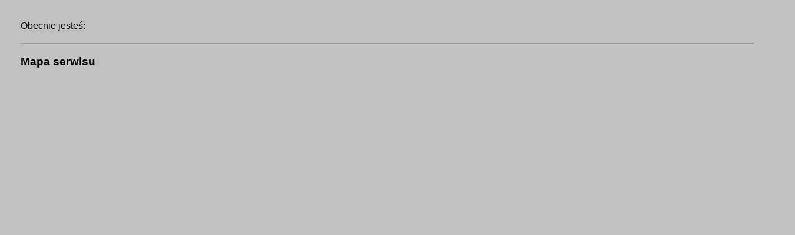

--- FILE ---
content_type: text/html; charset=UTF-8
request_url: https://wydzialfizyki.wkraj.pl/html5/mapaserwisu.php?id=link=www.fizyka.pw.edu.pl
body_size: 589
content:
<!DOCTYPE html>
<html>
	<head>
		<title> | Prezentacja panoramiczna - wkraj.pl | Mapa serwisu</title>
	    <meta name="description" content="Zobacz wirtualną wycieczkę po :  -  panoramy wkraj.pl zapraszamy">

		<meta property="og:title" content=" | Prezentacja panoramiczna - wkraj.pl" />
		<meta property="og:type" content="website" />
		<meta property="og:url" content="https://wydzialfizyki.wkraj.pl" />
		<meta property="og:image" itemprop="image" content="https://wydzialfizyki.wkraj.pl/" />

		<link rel="stylesheet" href="https://use.fontawesome.com/releases/v5.8.2/css/all.css" integrity="sha384-oS3vJWv+0UjzBfQzYUhtDYW+Pj2yciDJxpsK1OYPAYjqT085Qq/1cq5FLXAZQ7Ay" crossorigin="anonymous">
		<link rel="stylesheet" href="wkraj_player.css" media="all">			
		<meta name="viewport" content="width=device-width, initial-scale=1.0, user-scalable=no">
		<style></style>
	</head>
	<body class='sitemap'>
	Obecnie jesteś:
	<h1></h1>
	<hr size='1'>
	<h3>Mapa serwisu</h3>
	<ul class='sitemap' style='padding-left:0px'></ul>	</body>
</html>

--- FILE ---
content_type: text/css
request_url: https://wydzialfizyki.wkraj.pl/html5/wkraj_player.css
body_size: 23413
content:
#library .window .grayed,.comments .item .fas,.spot-handler{opacity:.3}#nearest_inner #nearest_more,#nearest_inner .box{font-family:arial;border:1px solid #434343;position:relative}body,html{height:100%}#bglogo,.cms-col-win{position:absolute;pointer-events:all}#bglogo,#info,#infomenu a,#menu a,#menubar,#panels *,#panos,#textinfo,.cms-col-win{pointer-events:all}#ui,body{margin:0}#bglogo,#menubar a .tip,#menubar a.menu-item,#panos,.panolink{text-align:center}.cms-col-win{background-color:#fff;left:50%;top:50%;width:250px;padding:10px}#bglogo,#menubar,#panos,#ui,body,html{width:100%}#panos,.spot-handler:hover{opacity:1}.spot-handler .label{display:none;font-size:10px}#menu,#menu a,#menubar .close,#menubar a.menu-item,.spot-handler:hover .label{display:block}*{font-family:arial}body{padding:0;background-color:#000;overflow-y:hidden;position:fixed}#c3d{cursor:grab}a,img{-webkit-user-select:none;-moz-user-select:none;-ms-user-select:none;user-select:none;outline:0;-webkit-tap-highlight-color:transparent;-moz-tap-highlight-color:transparent;tap-highlight-color:transparent}a:active{opacity:.5}#bglogo{margin-top:28%}.staticmenu{color:#787878}body.sitemap{padding:35px;font-family:Arial;background-color:#c1c1c1;overflow-y:auto!important;height:auto!important;position:relative}#galmenucontent,#player,#ui{overflow:hidden}#menu,#ui{position:fixed}#hotspots,#menubar,#panos{position:absolute}ul.sitemap{padding:15px;font-family:Arial;background-color:#c1c1c1;line-height:20px}#mapbar,#mapinfo,#panos,#panosback,.galthumb .bdrop,.galthumb.hovered .bdrop,.galthumb:hover .bdrop,.panolink div.bg{background-color:#000}#bglogo span{color:#a1a1a1}#bglogo h2{padding-top:50px;color:#a7a7a7}#ui{padding:0;height:100%;left:0;top:0;pointer-events:none}#hotspots{left:0;top:0;right:0;bottom:0}#menu{left:120px;bottom:4px;z-index:90;line-height:10px}#menu span{font-size:12px;font-weight:700;margin-left:-18px}#menu a{color:#fff;text-decoration:none;margin-left:-50%}#panos{-webkit-transform:translate3d(-100%,0,0);-moz-transform:translate3d(-100%,0,0);padding-top:60px;padding-bottom:60px;z-index:98;overflow:auto;-webkit-overflow-scrolling:touch;bottom:0;-webkit-transform-style:preserve-3d;transform-style:preserve-3d;-moz-transform-style:preserve-3d;display:none}#menubar{display:none;height:60px;border-bottom:1px solid #f1f1f1;background-color:rgba(0,0,0,.92);color:#fff;z-index:9999}#menubar a.menu-item{padding-top:10px;width:60px;height:45px;float:left;position:relative}#menubar a.menu-item img{opacity:.25}#menubar a.menu-item span{opacity:.7}#menubar a.active img,#menubar a.active span{opacity:1!important}#menubar a .tip{position:absolute;left:0;bottom:0;width:100%;font-size:8px;color:#fff}#glyph_langicon{padding-top:2px}#menubar_langicon img{width:32px}#menubar .close{float:right;font-size:26px;color:#fff;padding:10px;text-decoration:none}#panosback{position:fixed;padding-top:10px;left:0;top:0;opacity:1;z-index:99;display:none;width:100%}.folder,.panolink{position:relative}#panosback div{padding:3px;float:left}#panosback div img{padding:0 6px 6px;float:left}#panosback div.breadcrumb img{padding:0;float:left}#panosback div.breadcrumb a{padding:0 4px;background-color:#fff;color:#555;height:20px}#panosback a{text-decoration:none;display:none;color:#a1a1a1;float:left;font-size:16px}#panos.visible{display:block;-webkit-transform:translate3d(0,0,0);-moz-transform:translate3d(0,0,0);top:0;left:0;opacity:1}.panolink{border:1px solid #545454;padding:10px;margin:10px;width:200px;height:100px;float:left}.folder,.folderempty{text-align:left;color:#fff}.folder{clear:both;font-size:16px;border-bottom:2px solid #000;border-top:1px solid #515151;background-color:#252525}.folder .glyph,.folder .lglyph{font-size:30px;position:absolute}.folder .glyph{right:20px;top:7px}.folder .lglyph{left:5px;top:2px}.folderempty{clear:both;font-size:26px;background-color:#313131;padding:20px}#galtitle,.folder a{padding-top:10px;padding-bottom:10px}#g-info,#galinfo,#galtitle,#languages,.galthumb .label,.panolink div.bg span{text-align:center}.folder a{display:block;color:#fff;margin:5px;padding-left:30px;text-decoration:none}.menu{width:100%}.panolink div.bg{display:block;position:absolute;left:0;bottom:0;width:100%;height:40%;opacity:.7;margin:auto;color:#fff;z-index:10;text-decoration:none}#debug,#textinfo{background-color:#fff}.panolink div.bg span{display:block;font-size:12px;padding:10px}#debug,#infomenu,#languages,#textinfo{display:none}#galmenu h2,#player{padding:0;margin:0}#debug{position:absolute;left:5px;top:5px;width:20%;height:20%;z-index:9999}#player{position:absolute;left:0;top:0;-webkit-perspective:550px;perspective:550px;-moz-perspective:550px;-webkit-perspective-origin:50% 50%;perspective-origin:50% 50%;-moz-perspective-origin:50% 50%}#world{position:absolute;-webkit-transform-style:preserve-3d;transform-style:preserve-3d;-moz-transform-style:preserve-3d;width:6000px;height:6000px;transform-origin:3000px 3000px 0}#overlay{position:fixed;left:0;top:0;width:100%;height:100%;pointer-events:none;z-index:2}#overlay .tray{position:absolute;right:130px;bottom:3px;z-index:99}#info{position:fixed;left:0;width:100%;min-height:20px;padding:10px;z-index:70;background-color:rgba(0,0,0,.7);color:#fff;display:block}#info .icon{position:absolute;left:4px;top:10px}#infomenu a,#languages,#textinfo{position:absolute;top:0}#info .label{box-sizing:border-box;padding-left:25px;position:absolute;opacity:0;transition:1s all linear}#mapinfo,#textinfo{-webkit-box-sizing:border-box}#galhelp div,#textinfo{transition:all 1s}#info .labelshow{opacity:1!important}@media all and (max-width:1024px){#info{top:0;line-height:1.3;min-height:35px}}@media all and (min-width:1025px){#info{bottom:0}}#textinfo{left:0;width:100%;bottom:0;z-index:99;overflow:auto;-webkit-overflow-scrolling:touch;font-size:16px;line-height:20px;padding-bottom:0;-moz-transition:all 1s;-webkit-transition:all 1s;color:#000;-moz-box-sizing:border-box;box-sizing:border-box}#textinfo.hidden{opacity:0!important;left:-20%!important}#infomenu{position:fixed;left:0;bottom:0;width:100%;height:90px;pointer-events:none;z-index:1000;transition:all .5s;-moz-transition:all .5s;-webkit-transition:all .5s}#infomenu.hidden{bottom:-40px;opacity:0}#infomenu a{left:50%}#infomenu a img{margin-left:-50px}#infomenu img{width:84px;height:84px}#languages{background-color:rgba(0,0,0,.92);left:0;width:100%;height:100%;z-index:99999}#languages.tab{margin-top:60px}#mapinfo,#mapinfo.mini #mapcontent,#quiz .window h3{margin-top:0}#languages .langlist{position:relative;display:inline-block;top:50%;-webkit-transform:translateY(-50%);-ms-transform:translateY(-50%);transform:translateY(-50%);color:#fff;font-size:24px;line-height:50px}#mapbutton,#menubutton{bottom:4px;z-index:70;line-height:10px;pointer-events:all;position:fixed}#mapinfo,.cms a,.mobilemute,.uiedit .panel{line-height:20px}#languages .langlist .lang{display:inline-block;padding-left:15px;padding-right:15px}#map_close,#map_enlarge{top:0;padding:6px;line-height:1px;background-color:#fff;position:absolute;z-index:99}#languages .langlist .lang img{width:48px!important}.clear{clear:both}@media all and (min-width:700px){#placeside,#placeside span{font-size:18px;text-align:left}#placeside,#placeside span,#textheader{text-align:left}#infotextcontent,#textheader{margin-left:330px;padding-left:10px;border-left:2px solid #e1e1e1}#infothumb,#placeside{position:absolute;width:300px}#placeside{margin-left:15px;color:#4a4a4a;padding-bottom:50px;padding-top:0;margin-top:180px;left:0;top:0}#placeside span{display:block;color:#6a6a6a;line-height:18px;padding-top:20px}#infotextcontent{display:block;height:100%;font-size:20px;line-height:26px;padding-right:10px;text-align:justify}#infotextcontent h4{font-weight:400}#infothumb{display:block;left:15px;top:22px}}@media all and (max-width:700px){#infotextcontent h2,#infotextcontent h4,#infothumb,#placeside,#textheader{text-align:center}#galinfo{font-size:20px!important;top:40%!important}#textheader{padding-bottom:10px}#textheader h1{font-size:30px;line-height:34px}#placeside{width:300px;position:relative;margin-left:auto;margin-right:auto;font-size:18px;color:#4a4a4a;padding-bottom:25px;padding-top:0}#placeside span{position:absolute;display:block;right:0;top:-2px;color:#6a6a6a;font-size:14px;line-height:14px;text-align:right;padding-top:0}#infotextcontent{display:block;height:100%;font-size:16px;line-height:26px;text-align:justify;padding:10px 10px 100px}#infotextcontent br{line-height:16px}#infotextcontent h4{font-weight:400}#infothumb{padding-left:0;display:block;right:0;top:50px;width:100%}#infothumb img{background:url(/2011/images/common/small_bg_shadow.png) 50% 100% no-repeat;padding-bottom:13px}}#menuHomeButton{position:fixed;left:50%;bottom:-5px;z-index:999;pointer-events:all}#menuHomeButton img{margin-left:-50%}#menubutton{left:15px;display:none}#mapbutton span,#menubutton span{font-size:12px;font-weight:700;margin-left:25px}#mapbutton{right:3px}#mapinfo{position:absolute;-moz-box-sizing:border-box;box-sizing:border-box;left:0;top:0;width:100%;height:100%;display:block;color:#fff;font-size:16px;padding-bottom:40px;pointer-events:all;z-index:99}#mapinfo.small{width:50%}#map_enlarge{right:32px}#map_close{right:0}#mapinfo.mini{left:20px;bottom:60px;top:auto;width:300px;height:150px;border:2px solid #fff;padding-bottom:0}#galmenu,#galnav,#galoverlay,#mapcontent,.start,.startview{height:100%}#mapinfo.mini #searchbar{display:block!important;opacity:.8}#mapbar,#mapinfo.mini #searchbar:focus-within{opacity:1}#mapinfo #searchbar{display:none;position:absolute;left:-2px;bottom:150px;width:300px;background-color:#fff;padding:2px;box-sizing:border-box}#mapinfo #searchbar .search{width:100%;padding-right:38px;box-sizing:border-box}#mapinfo #searchbar .search #front_search{width:100%;padding:5px;border:1px solid #a0a0a0;border-right:0}#mapinfo #searchbar .button{position:absolute;right:2px;top:2px;border:1px solid #a0a0a0;border-left:0;padding:5px;line-height:0;width:16px}#g-info,#mapbar,.galthumb{padding:10px}#mapinfo #searchbar .button span{color:rgba(0,0,0,.4);font-size:16px}#mapinfo.mini #mapbar{display:none!important}#g-holder,#galgo,.currentMenuButton,.currentMenuButton img,.currentMenuButton span{display:inline-block}#mapbar{position:absolute;width:100%;height:50px;z-index:101;left:0;top:0;-webkit-box-sizing:border-box;-moz-box-sizing:border-box;box-sizing:border-box}#mapbar .coords{padding-right:35px;padding-top:5px;pointer-events:all;-o-user-select:text;-moz-user-select:text;-webkit-user-select:text;user-select:text}#mapbar .coords a{pointer-events:all}#mapinfo .back{position:absolute;pointer-events:all;right:0;top:2px;padding:12px;color:#fff;text-decoration:none;font-size:36px}#mapinfo.hidden{opacity:0;top:100%}#mapcontent{width:100%;margin-top:40px;box-sizing:border-box;-webkit-box-sizing:border-box;-moz-box-sizing:border-box;z-index:98}*{-webkit-user-select:none;-moz-user-select:-moz-none;user-select:none}#pano,#pano2{position:absolute;transform-origin:750px 750px;transform:translate3d(225px,-75px,0);transform-style:preserve-3d;-webkit-transform-origin:750px 750px;-webkit-transform:translate3d(225px,-75px,0);-webkit-transform-style:preserve-3d;pointer-events:none}#_c,#_c2,#_d,#_d2,#_e,#_e2,#_f,#_f2{transform-style:preserve-3d}#pano img,#pano2 img{position:absolute;left:0;top:0}#pano img buf{opacity:1;z-index:10}#pano img buf img,#pano2 img buf img{z-index:10}#pano img buf2,#pano2 img buf2{opacity:0;z-index:1}#pano img buf2 img,#pano2 img buf2 img{z-index:1}#pano2 img buf{opacity:0;z-index:10}#_a,#_a2{position:absolute;transform:translate3d(0,0,-750px);-webkit-transform:translate3d(0,0,-750px);backface-visibility:hidden;-webkit-backface-visibility:hidden;-moz-backface-visibility:visible;transform-style:preserve-3d}#_b,#_b2,#_c,#_c2,#_d,#_d2,#_e,#_e2,#_f,#_f2,#galoverlay{-moz-backface-visibility:hidden;position:absolute}#_b,#_b2,#_c,#_c2,#_d,#_d2,#_e,#_e2,#_f,#_f2,#galoverlay,#plan-canvas{-webkit-backface-visibility:hidden}#_b,#_b2{transform:translate3d(750px,0,0) rotateY(-90deg);-webkit-transform:translate3d(750px,0,0) rotateY(-90deg);transform-style:preserve-3d}#_c,#_c2{-webkit-transform:translate3d(0,0,750px) rotateY(-180deg);-moz-transform:translate3d(0,0,750px) rotateY(-180deg)}#_d,#_d2{-webkit-transform:translate3d(-750px,0,0) rotateY(-270deg);-moz-transform:translate3d(-750px,0,0) rotateY(-270deg)}#_e,#_e2{-webkit-transform:translate3d(0,-750px,0) rotateX(-90deg);-moz-transform:translate3d(0,-750px,0) rotateX(-90deg)}#_f,#_f2{-webkit-transform:translate3d(0,750px,0) rotateX(90deg);-moz-transform:translate3d(0,750px,0) rotateX(90deg)}#galhelp i,.video-player .video-screen .screen-ctl .ctl,.videoView .vplayer .video-player{transform:translate(-50%,-50%)}.wfix div img{position:absolute;left:49px!important;top:49px!important;width:3000px;height:3000px}.wfixmobile div img{position:absolute;left:9px!important;top:9px!important;width:942px;height:942px}#gal3d,#galhelp{left:0;bottom:0;right:0}.currentMenuButton{pointer-events:all;opacity:1;-webkit-border-radius:20px;-moz-border-radius:20px;border-radius:20px;border:1px solid #444;text-decoration:none;color:#afafaf;background:#0a0702;background:-moz-linear-gradient(top,#0a0702 0,#282828 50%,#1e1e1e 51%,#141414 100%);background:-webkit-gradient(linear,left top,left bottom,color-stop(0,#0a0702),color-stop(50%,#282828),color-stop(51%,#1e1e1e),color-stop(100%,#141414));background:-webkit-linear-gradient(top,#0a0702 0,#282828 50%,#1e1e1e 51%,#141414 100%);background:-o-linear-gradient(top,#0a0702 0,#282828 50%,#1e1e1e 51%,#141414 100%);background:-ms-linear-gradient(top,#0a0702 0,#282828 50%,#1e1e1e 51%,#141414 100%);background:linear-gradient(to bottom,#0a0702 0,#282828 50%,#1e1e1e 51%,#141414 100%);filter:progid:DXImageTransform.Microsoft.gradient(startColorstr='#0a0702', endColorstr='#141414', GradientType=0);padding:8px 12px 8px 4px}.currentMenuButton img{padding-left:8px;padding-right:8px;opacity:.8}#gal3d{position:absolute;top:0}#galcontent{position:absolute;pointer-events:all}@media all and (min-width:1024px){#gal3d{position:absolute;left:0;top:0;right:0;bottom:0;overflow:hidden;margin:70px 0 75px}}#galhelp{position:absolute;top:0;color:#fff;font-size:140px;pointer-events:none}#galhelp div i{text-shadow:0 -1px 14px #969696}#galhelp .left{position:absolute;left:50px;top:50%}#galhelp .left.hstart{left:200px!important}#galhelp .right{position:absolute;right:50px;top:50%}#galhelp .right.hstart{right:200px!important}#galhelp .top{position:absolute;left:50%;top:50px}#galhelp .top.hstart{top:150px!important}#galhelp .bottom{position:absolute;left:50%;bottom:50px}.galthumb,.galthumb .img{position:relative}#galhelp .bottom.hstart{bottom:150px!important}#galhelp i{position:absolute}.thumbloading{opacity:0!important}.galthumb{float:left;pointer-events:all;cursor:pointer;user-select:none;opacity:1;transition:opacity .3s}.galthumb img{border:4px solid rgba(255,255,255,0)}.galthumb .bdrop{position:absolute;left:4px;top:4px;right:4px;bottom:8px;opacity:0;pointer-events:none;transition:all .5s}.galthumb .label{position:absolute;left:10%;top:50%;width:80%;transform:translateY(-40%);color:#fff;font-size:24px;line-height:32px;font-weight:400;opacity:0;pointer-events:none;transition:all .5s}.galthumb.hovered img,.galthumb:hover img{background-color:rgba(255,255,255,.9)}.galthumb.hovered .bdrop,.galthumb:hover .bdrop{opacity:.6}.galthumb.hovered .label,.galthumb:hover .label{transform:translateY(-50%);opacity:1}.menuitem:active{background-color:rgba(255,255,255,.02);border-bottom:1px solid #fff;border-top:1px solid #fff}#galmenu,#galoverlay,.circlebutton,.reset{background-color:#000}#galoverlay{display:none;left:0;top:0;width:100%;transform-style:preserve-3d;-webkit-transform:translate3d(0,0,0);-moz-transform:translate3d(0,0,0)}#galbig{opacity:0;transition:opacity .5s ease-in;-webkit-transition:opacity .5s ease-in;-moz-transition:opacity .5s ease-in}#galbig img{border:2px solid #222;cursor:pointer}#galgo{position:absolute;right:10px;bottom:30px;margin-left:-115px;pointer-events:all;opacity:1;-webkit-border-radius:20px;-moz-border-radius:20px;border-radius:20px;border:1px solid #444;text-decoration:none;color:#afafaf;background:#0a0702;background:-moz-linear-gradient(top,#0a0702 0,#282828 50%,#1e1e1e 51%,#141414 100%);background:-webkit-gradient(linear,left top,left bottom,color-stop(0,#0a0702),color-stop(50%,#282828),color-stop(51%,#1e1e1e),color-stop(100%,#141414));background:-webkit-linear-gradient(top,#0a0702 0,#282828 50%,#1e1e1e 51%,#141414 100%);background:-o-linear-gradient(top,#0a0702 0,#282828 50%,#1e1e1e 51%,#141414 100%);background:-ms-linear-gradient(top,#0a0702 0,#282828 50%,#1e1e1e 51%,#141414 100%);background:linear-gradient(to bottom,#0a0702 0,#282828 50%,#1e1e1e 51%,#141414 100%);filter:progid:DXImageTransform.Microsoft.gradient(startColorstr='#0a0702', endColorstr='#141414', GradientType=0);padding:8px 12px 8px 4px}#galback,#galclose{position:absolute;opacity:1;left:0;bottom:0;margin-left:0;width:50px;height:50px;cursor:pointer;z-index:1999999}#galinfo{font-size:40px;color:#fff;font-style:italic;top:25%;left:0;right:0;position:absolute;pointer-events:none;-moz-animation:helpflash 7s 1;-webkit-animation:helpflash 7s 1;animation-fill-mode:forwards;text-shadow:0 0 10px #969696}#console,.centerButton,.centerButton a,.circlebutton,.hotspot,.hotspot_helper{pointer-events:all}#galtitle{position:absolute;z-index:999999;color:#fff;width:100%;font-size:28px;background-color:rgba(0,0,0,.5)}#g-holder{position:relative}#g-info{color:#fff;display:block;border:1px solid #313131;border-radius:30px;margin-left:30%;margin-right:30%;background-color:rgba(0,0,0,.7);transform:translateY(-25px);z-index:9}#galleft,#galright{top:50%;margin-top:-25px;z-index:100;background-color:rgba(0,0,0,.4);border-radius:50px;padding:10px;position:absolute;line-height:0;cursor:pointer}#g-info.g-collapse{opacity:.5}#g-photodesc{color:#fff;visibility:hidden;background-color:rgba(0,0,0,.8);position:absolute;left:0;bottom:40px;right:0;padding:30px;opacity:0;transform:translateY(30%);transition:.5s all;line-height:28px}#g-photodesc.g-visible{visibility:visible;opacity:1;transform:translateY(0)}@media all and (min-width:1024px){#galtitle{bottom:20px}.mobileonly{display:none!important}}#galnav{position:absolute;left:0;top:0;width:100%}#galleft{left:10px}#galright{right:10px}#galleft img,#galright img{width:50px;opacity:.75}#galleft img{transform:translateX(-4px)}#galright img{transform:translateX(4px)}#galleft img:active,#galright img:active{width:50px;opacity:1}#galmenu{display:none;position:absolute;left:0;top:0;width:100%}@media screen and (orientation:portrait){#upphototitle{display:none}#downphototitle{height:60px;background-color:rgba(0,0,0,.8);z-index:9999;text-align:center;padding:0;color:#fff}}@media screen and (orientation:landscape){#upphototitle{display:inline}#downphototitle{display:none}}#galmenucontent{position:absolute;left:0;top:60px;bottom:100px;width:100%}.centerButton{bottom:0;left:50%;position:fixed;z-index:999}.hotspot,.hotspot .sidetext,.hotspot_helper{position:absolute;padding:5px}.centerButton a{display:block;margin-left:-50%}.centerButton a:active{background-color:rgba(0,0,0,0)!important}.hotspot{left:0;top:0;cursor:pointer}.hotspot.hidden{display:none!important}.hotspot.icon img.bg,.hotspot.icon img.fulllooprotation,.spotdesc{display:none}.hotspot.center{left:50%!important;top:65%!important;transform:scale(1.4)!important}.hotspot .marker{opacity:0;transform:scale(.1);transition:all .5s ease}.hotspot .hcms,.photolink{opacity:1!important}.hotspot .hcms{transform:scale(1)!important;transition:none!important}.hotspot .fin{opacity:1;transform:scale(1)}.hotspot .sidetext{border-radius:5px;background-color:#fff;top:-8px;white-space:nowrap;user-select:text;font-size:14px}.hotspot .sidetext.left{right:35px}.hotspot .sidetext.right{left:35px}.hotspot .sidetext.under{top:40px!important;transform:translateX(-50%)!important}.hotspot.icon .spotdesc img{transform:none!important}.hotspot img.ico_hover{opacity:0;transition:all .5s}.hotspot img.ico_hover:hover{opacity:100}.hotspot_helper{left:0;top:0;cursor:pointer}.hotspot .circle-title,.hotspot .rect-title{color:#545454;padding:2px;border-radius:2px;width:200px;left:-100px;position:absolute;background-color:#fff;text-align:center}.hotspot .circle-title{bottom:170px}.hotspot .rect-title{bottom:115px}.hotspot .rect-preview-spot{position:absolute;width:200px;height:100px;background-position:50% 50%;left:-100px;top:-100px;border:3px solid #fff;transition:1s}.hotspot .rect-preview-spot:hover{width:220px;height:110px;left:-110px;top:-105px}.hotspot .circle-preview-spot{position:absolute;width:100px;height:100px;background-position:50% 50%;border-radius:100px;left:-50px;top:-150px;border:3px solid #fff;transition:1s;z-index:30}.hotspot .circle-preview-spot:hover{width:120px;height:120px;left:-60px;top:-160px}.hotspot .circle-marker{position:absolute;left:-1px;top:-50px;height:50px;width:1px;background-color:#fff;z-index:20}.spot_nothumb{top:-75px!important}.spotdesc{background-color:#fff;padding:5px 10px 0;width:200px;position:absolute;left:-110px;bottom:55px;font-size:14px;-webkit-border-radius:5px;-moz-border-radius:5px;border-radius:5px;z-index:99999;word-wrap:break-word;line-height:1.5;text-align:center}.comments .close,.spotdesc .close{font-size:22px;color:#000;text-decoration:none}.spotdesc .arrow{background-color:#fff;width:14px;height:14px;transform:rotate(45deg);position:absolute;left:102px;bottom:-7px;z-index:1}.spotdesc .close{position:absolute;right:10px;top:-20px;width:30px;height:30px;border-radius:5px;background-color:#fff;display:block;text-align:center}.spotdesc.flip{top:30px!important;bottom:auto!important}.spotdesc.flip .arrow{top:-7px;bottom:auto!important}.spotdesc .button{color:#fff;padding:5px;display:block;text-decoration:none;-webkit-border-radius:5px;-moz-border-radius:5px;border-radius:5px;text-align:center;background-color:#34cdff;z-index:10}#console,#loaderIcon,#speech_cnt,.fulllooprotation{display:none}.spotdesc img{position:static!important;padding-top:5px;padding-bottom:5px}.hotspot img{position:absolute;left:-25px;top:-25px}#loaderIcon,#preloader{left:50%;position:absolute}.hotspot .rest{position:absolute}@-webkit-keyframes kf_fulllooprotating_wk{from{-webkit-transform:rotate(0)}to{-webkit-transform:rotate(360deg)}}@-moz-keyframes kf_fulllooprotating_moz{from{-moz-transform:rotate(0)}to{-moz-transform:rotate(360deg)}}@keyframes kf_fulllooprotating{from{transform:rotate(0)}to{transform:rotate(360deg)}}@-webkit-keyframes kf_fullloopblinking_wk{0%,100%{opacity:0}50%{opacity:1}}@-moz-keyframes kf_fullloopblinking_moz{0%,100%{opacity:0}50%{opacity:1}}@keyframes kf_fullloopblinking{0%,100%{opacity:0}50%{opacity:1}}#console{background-color:rgba(0,0,0,.8);right:0;width:100%;height:180px;position:absolute;z-index:999}#preloader{z-index:999;top:50%;background-color:#fff}.blink{animation:blink .5s infinite;-webkit-animation:blink .5s infinite}svg path,svg rect{fill:#FFF}@keyframes blink{0%,100%{opacity:.3}50%{opacity:1}}@-webkit-keyframes blink{0%,100%{opacity:.3}50%{opacity:1}}@keyframes lightblink{0%,100%{opacity:.5}50%{opacity:1}}@-webkit-keyframes lightblink{0%,100%{opacity:.5}50%{opacity:1}}@-webkit-keyframes helpflash{0%{opacity:0}15%{opacity:0;top:25%}35%,80%{opacity:1;top:30%}100%{opacity:0;top:35%}}#loaderIcon{bottom:90px;margin-top:-40px;margin-left:-40px;z-index:999999}.circlebutton{position:absolute;display:block;padding:15px;text-align:center;cursor:pointer;border-radius:50px;width:36px;z-index:95;border-top:1px solid rgba(255,255,255,.7)}@media all and (min-width:1025px){.bbar_label,.bottombar{display:none!important}.bottombar{color:#f1f1f1}.bbar_label{text-shadow:0 0 4px #000}}.buf,.buf2{position:relative}.buf .panoimg,.buf2 .panoimg{z-index:0}.plogo{position:absolute;z-index:10;margin-left:50%;margin-top:50%;left:0;top:0;width:51%;height:51%}.plogo img.logo{position:absolute!important;left:-50%!important;top:-50%!important;z-index:10!important;width:100%!important;height:100%!important}.reticle,.uielement{position:absolute;left:50%}.photolink img{pointer-events:none}.nav,.reset,.uielement,.video-player,.video-player .title,.video-player .title *{pointer-events:all}.reticle{border-radius:15px;width:10px;height:10px;top:50%;border:2px solid #0f0;z-index:9999;transform:translate(-50%,-55%)}@media all and (max-width:1024px){.bottombar{color:#f1f1f1}.bbar_label{text-shadow:0 0 4px #000}.photoclose{pointer-events:all;position:absolute;right:10px;top:10px}}@media all and (min-width:1024px){.photoclose{pointer-events:all;position:absolute;right:10px;top:55px;z-index:999999;cursor:pointer}}.hqimages img{image-rendering:-moz-crisp-edges}.reset{position:absolute;right:25px;bottom:70px;color:#fff;font-size:11px;text-decoration:none;border:1px solid rgba(255,255,255,.4);padding:10px;border-radius:20px;z-index:99999}.uielement{top:50%}#mobmenu,#mobmenu .b,#mobmenu .mobmain,#mobmenu .r{left:0;position:absolute}#findme{margin-left:-5px}#findme,.rbutton{background-color:rgba(255,255,255,.1);border-radius:30px;color:#fff;padding:8px;border:3px solid rgba(255,255,255,.2)}#mobmenu .r,.eq .eq-close,.mobilemute{border-radius:100%}#findme.on{background-color:#00c000}#mobmenu .b,#mobmenu .r,.nav a{background-color:#000}.focused{outline:red solid 6px}#mobmenu{bottom:0;width:100%;height:300px}#mobmenu .r{width:100%;height:100px;top:0;transform:scale(1.5)}#mobmenu .b{width:100%;height:280px;bottom:0}#mobmenu .mobmain{right:0;top:-30px}#mobmenu .mobmain .l,#mobmenu .mobmain .m,#mobmenu .mobmain .r{position:absolute;left:50%;transform:translateX(-50%);top:0}.intro-bd,.intro-buttons,.start{position:absolute;left:0}@media all and (max-width:700px){.nav{position:absolute;right:10px;bottom:100px;pointer-events:all;z-index:1}}@media all and (min-width:701px){.nav{position:absolute;right:10px;bottom:115px;pointer-events:all}}.nav{position:absolute}.nav a{display:block;border-radius:50%;font-size:24px;padding:10px;margin:15px;color:#fff;opacity:.6;line-height:0}.intro-bd{top:0;right:0;bottom:0;z-index:999;background-color:rgba(0,0,0,.75)}.intro-buttons{top:50%;transform:translate(0,-50%);z-index:9999;width:100%;text-align:center}.intro-button{border:4px solid #fff;transition:.3s all;display:inline-block;text-align:center;border-radius:5px;margin-left:15px;margin-right:15px;padding:25px 40px}.start h1,.start h2{padding:10px;text-shadow:2px 2px #000;color:#fff;text-align:center}.intro-faded{opacity:0!important}.intro-button img{transform:scale(.8,.8);transition:1s all;opacity:.5;width:150px}.intro-button:hover{opacity:1}.intro-button:hover img{opacity:1;transform:scale(.85,.85)}@media all and (max-width:1024px){.intro-button img{width:100px}.intro-button{margin-top:15px;margin-bottom:15px;background-color:#000}}.start{top:0;width:100%;background-repeat:no-repeat;background-position:center center;background-size:cover}.start h1{margin:2% 0 0;font-size:28px}.start h2{margin:0;font-size:14px}.start .start_button,.startview .button{font-size:18px;position:absolute;box-sizing:border-box;font-weight:700;vertical-align:middle}.start .start_button_container{position:absolute;left:50%;top:50%;animation:start_blinking 1.5s linear infinite}.start .start_button{display:block;padding:20px;border-radius:10px;color:#fff;width:280px;border:5px solid #fff;text-decoration:none;left:-145px;top:-30px;background-color:rgba(55,155,255,.7);text-align:center}.startview,.videoView{width:100%;background-position:center center;background-size:cover}.start .start_button img{vertical-align:middle;padding-right:15px}.startview h1,.startview h2{padding:10px;color:#fff;text-shadow:2px 2px #000;text-align:center}.startview,.startview h1,.startview h2{opacity:0;transition:all 1s}.startview{position:absolute;left:0;top:0;background-repeat:no-repeat}.startview h1{margin:2% 0 0;font-size:28px}.startview h2{margin:0;font-size:14px}.startview .no_data{position:absolute;left:50%;top:50%;display:none}.startview .no_data h2{color:rgba(55,155,255,.85)}.startview .no_data .window{position:absolute;padding:20px;background-color:rgba(255,255,255,.8);border-radius:5px;left:-150px;top:-200px;width:300px;height:400px;text-align:center;line-height:18px}.startview .button,.startview .no_data a{color:#fff;background-color:rgba(55,155,255,.85);display:block}.startview .no_data a{text-align:center;padding:8px;border-radius:3px}.startview .start_button_show{opacity:1!important;transform:scale(1,1)!important;-webkit-transform:scale(1,1)!important}.startview .button{padding:5px;border-radius:10px;width:280px;border:5px solid #fff;text-decoration:none;text-align:left}.startview .button img{vertical-align:middle;padding-right:0}@media all and (min-height:530px){.startview .menu_button,.startview .start_button{border-radius:10px;text-decoration:none;position:absolute;background-color:rgba(55,155,255,.85);font-weight:700;text-align:left;box-sizing:border-box;vertical-align:middle;display:block;width:280px;font-size:18px}.startview .start_button_container{position:absolute;left:50%;top:50%;opacity:0;transform:scale(.3,.3);-webkit-transform:scale(.3,.3);-webkit-transition:all .5s;transition:all .5s}.startview .start_button{left:-145px;top:-150px;animation:start_glowing 1.5s linear infinite;padding:5px 5px 5px 12px;color:#fff;border:5px solid #fff}.startview .start_button img{vertical-align:middle;padding-right:0}.startview .menu_button{left:-145px;top:-90px;padding:5px;color:#fff;border:5px solid #fff}.startview .menu_button img{vertical-align:middle;padding-right:0}.startview .scan_button{left:-145px;top:-30px;display:block;padding:5px;border-radius:10px;font-size:18px;color:#fff;width:280px;border:5px solid #fff;text-decoration:none;position:absolute;background-color:rgba(55,155,255,.85);font-weight:700;text-align:left;box-sizing:border-box;vertical-align:middle}.startview .plan_button,.startview .search_button{border-radius:10px;display:block;color:#fff;width:280px;text-decoration:none;position:absolute;background-color:rgba(55,155,255,.85);font-weight:700;text-align:left;box-sizing:border-box;vertical-align:middle}.startview .scan_button img{vertical-align:middle;padding-right:0}.startview .plan_button{left:-145px;top:-30px;padding:5px;font-size:18px;border:5px solid #fff}.startview .plan_button img{vertical-align:middle;padding-right:0}.startview .search_button{left:-145px;top:30px;padding:5px;font-size:18px;border:5px solid #fff}.startview .search_button img{vertical-align:middle;padding-right:0}.startview .help_button{left:-145px;top:90px;display:block;padding:5px;border-radius:10px;font-size:18px;color:#fff;width:280px;border:5px solid #fff;text-decoration:none;position:absolute;background-color:rgba(55,155,255,.85);font-weight:700;text-align:left;box-sizing:border-box;vertical-align:middle}.startview .help_button img{vertical-align:middle;padding-right:0}}@media all and (max-height:530px) and (max-width:440px){.startview .menu_button,.startview .start_button{border-radius:10px;text-decoration:none;position:absolute;background-color:rgba(55,155,255,.85);font-weight:700;text-align:left;box-sizing:border-box;vertical-align:middle;display:block}.startview .start_button_container{position:absolute;left:50%;top:55%;opacity:0;transform:scale(.3,.3);-webkit-transform:scale(.3,.3);-webkit-transition:all .5s;transition:all .5s}.startview .start_button{left:-145px;top:-150px;animation:start_glowing 1.5s linear infinite;padding:5px 5px 5px 12px;font-size:18px;color:#fff;width:280px;border:5px solid #fff}.startview .start_button img{vertical-align:middle;padding-right:0}.startview .menu_button,.startview .scan_button{padding:5px;color:#fff;width:280px;font-size:18px}.startview .menu_button{left:-145px;top:-90px;border:5px solid #fff}.startview .menu_button img{vertical-align:middle;padding-right:0}.startview .scan_button{left:-145px;top:-30px;display:block;border-radius:10px;border:5px solid #fff;text-decoration:none;position:absolute;background-color:rgba(55,155,255,.85);font-weight:700;text-align:left;box-sizing:border-box;vertical-align:middle}.startview .plan_button,.startview .search_button{border-radius:10px;display:block;color:#fff;width:280px;text-decoration:none;position:absolute;background-color:rgba(55,155,255,.85);font-weight:700;text-align:left;box-sizing:border-box;vertical-align:middle}.startview .scan_button img{vertical-align:middle;padding-right:0}.startview .plan_button{left:-145px;top:30px;padding:5px;font-size:18px;border:5px solid #fff}.startview .plan_button img{vertical-align:middle;padding-right:0}.startview .search_button{left:-145px;top:90px;padding:5px;font-size:18px;border:5px solid #fff}.startview .search_button img{vertical-align:middle;padding-right:0}.startview .help_button{left:-145px;top:150px;display:block;padding:5px;border-radius:10px;font-size:18px;color:#fff;width:280px;border:5px solid #fff;text-decoration:none;position:absolute;background-color:rgba(55,155,255,.85);font-weight:700;text-align:left;box-sizing:border-box;vertical-align:middle}.startview .help_button img{vertical-align:middle;padding-right:0}}@media all and (max-height:529px) and (min-width:480px){.startview .menu_button,.startview .start_button{border-radius:10px;text-decoration:none;position:absolute;background-color:rgba(55,155,255,.85);font-weight:700;text-align:left;box-sizing:border-box;vertical-align:middle}.startview .start_button_container{position:absolute;left:50%;top:60%;opacity:0;transform:scale(.3,.3);-webkit-transform:scale(.3,.3);-webkit-transition:all .5s;transition:all .5s}.startview .start_button{left:-285px;top:-75px;animation:start_glowing 1.5s linear infinite;display:block;padding:5px 5px 5px 12px;font-size:18px;color:#fff;width:280px;border:5px solid #fff}.startview .start_button img{vertical-align:middle;padding-right:0}.startview .menu_button,.startview .scan_button{left:-285px;display:block;padding:5px;color:#fff;width:280px;font-size:18px}.startview .menu_button{top:-15px;border:5px solid #fff}.startview .menu_button img{vertical-align:middle;padding-right:0}.startview .scan_button{top:45px;border-radius:10px;border:5px solid #fff;text-decoration:none;position:absolute;background-color:rgba(55,155,255,.85);font-weight:700;text-align:left;box-sizing:border-box;vertical-align:middle}.startview .plan_button,.startview .search_button{border-radius:10px;display:block;color:#fff;width:280px;text-decoration:none;position:absolute;background-color:rgba(55,155,255,.85);font-weight:700;text-align:left;box-sizing:border-box;vertical-align:middle}.startview .scan_button img{vertical-align:middle;padding-right:0}.startview .plan_button{left:5px;top:-75px;padding:5px;font-size:18px;border:5px solid #fff}.startview .plan_button img{vertical-align:middle;padding-right:0}.startview .search_button{left:5px;top:-15px;padding:5px;font-size:18px;border:5px solid #fff}.startview .search_button img{vertical-align:middle;padding-right:0}.startview .help_button{left:5px;top:45px;display:block;padding:5px;border-radius:10px;font-size:18px;color:#fff;width:280px;border:5px solid #fff;text-decoration:none;position:absolute;background-color:rgba(55,155,255,.85);font-weight:700;text-align:left;box-sizing:border-box;vertical-align:middle}.startview .help_button img{vertical-align:middle;padding-right:0}}@keyframes start_blinking{0%,100%{opacity:.3}50%{opacity:1}}@keyframes start_glowing{0%,100%{border:5px solid #ff0}50%{border:5px solid #fff}}.video-player{padding:5px;line-height:0;background-color:rgba(0,0,0,.4);box-sizing:border-box;max-width:200%;user-select:text}.video-player .video-screen{position:relative}.video-player .video-screen .screen-ctl{position:absolute;left:0;top:0;right:0;bottom:0}.video-player .video-screen .screen-ctl .ctl{position:absolute;opacity:0;transition:opacity .4s;left:50%;top:50%;font-size:70px;color:rgba(255,255,255,.6)}.video-player .video-screen .screen-ctl.paused .ctl,.video-player .video-screen .screen-ctl:hover .ctl{opacity:1!important}.video-player .title{color:#fff;font-size:16px;display:block;text-align:center;padding:10px 5px 5px;user-select:text}.video-player .title *{user-select:text}.comments .com-add.sending,.comments .com-add.sending *,.video-player .video-controls .nav-buttons .play-button i{pointer-events:none!important}.video-player .video-controls{display:flex;align-items:center;flex-direction:row;padding-top:10px;padding-bottom:5px;line-height:1}.video-player .video-controls a{color:#fff;font-size:24px}.video-player .video-controls .nav-buttons .play-button{padding:5px 10px;border:1px solid #f1f1f1}.video-player .video-controls .nav-bar{display:flex;flex-grow:1;flex-direction:column}.video-player .video-controls .nav-bar .timeline{flex-grow:1;background-color:rgba(255,255,255,.3);height:2px;margin-left:10px;border-radius:3px}.video-player .video-controls .nav-bar .timeline .progress{border-radius:3px;height:100%;background-color:rgba(255,255,255,.4);transition:width .3s}.video-player .video-controls .nav-bar .time{margin-left:10px;color:#fff;font-size:12px;padding-top:3px;padding-bottom:3px}.videoView{position:absolute;opacity:0;z-index:999;background-color:#000;height:100%;left:0;top:0}.videoView .vplayer{position:absolute;left:50%;top:50%}.comments{position:absolute;background-color:#fff;right:0;top:0;width:350px;bottom:0;display:none;z-index:999;pointer-events:all;font-family:"Segoe UI",Helvetica}#iwindow .e,#iwindow .pdf,#iwindow .x,.comments .close{background-color:#d5d5d5}.comments div,.comments span{font-family:"Segoe UI",Helvetica;line-height:1.5}@media only screen and (max-width:600px){.comments{width:100%}}.comments .close{position:absolute;right:14px;border-radius:25px;padding-left:5px;padding-right:5px;transition:.5s transform;line-height:22px;top:8px}.comments .close:hover{transform:rotate(180deg)}.comments h3{padding:8px;margin:0}.comments .com-list{position:absolute;left:0;top:160px;right:0;bottom:10px;overflow:auto}.comments .com-list.full{top:45px}.comments .item{color:#565656;padding:8px 8px 8px 40px;margin:8px;font-size:15px;line-height:1.3;border-radius:15px;background-color:#f1f1f1;position:relative;min-height:32px}#quiz .window .answers li .wrong,.comments .com-add .send:hover{background-color:rgba(255,0,0,.2)}.comments .item .fas{position:absolute;left:8px;top:8px;font-size:20px}.comments .item.thumb{padding-left:80px}.comments .item .thumb{position:absolute;left:5px;top:5px;height:35px;width:60px;border:2px solid #d1d1d1;border-radius:8px;cursor:pointer;background-position:center center;background-size:cover}.comments .item .author{color:#595959;font-size:12px;font-weight:700}.comments .com-add{position:relative;padding:8px}.comments .com-add #no-comments{font-size:16px;padding-top:20px}.comments .com-add .com-form{padding-right:100px}.comments .com-add.sending{opacity:.4}.commentbutton,.comments *{pointer-events:all}.comments .com-add .com-form textarea{width:100%;height:70px;padding:5px}.comments .com-add .com-form textarea.error{transition:.3s border;border:3px solid red}.comments .com-add .com-form input{width:100%;padding:5px}.comments .com-add .right{position:absolute;right:26px;top:8px;width:60px}#ci_bg,.comments .btn-last{left:0;right:0;position:absolute;bottom:0}.comments .com-add .counter{display:block;padding-bottom:4px;font-size:12px;text-align:center}.comments .com-add .send{display:block;border:1px solid red;border-radius:5px;color:red;text-decoration:none;text-align:center;padding-top:34px;padding-bottom:34px}.comments .com-added{display:none;padding:10px}.comments .btn-last{height:50px;padding-top:15px;font-size:16px;display:block;background-color:#c1c1c1;text-align:center}.comments .btn-hide{display:none}.commentbutton{z-index:99;margin-left:5px;display:block;width:150px;padding:6px 12px;border:1px solid #fff;color:#fff;margin-bottom:5px;text-align:center;text-decoration:none;font-size:12px;background-color:rgba(0,0,0,.45);text-shadow:1px 1px rgba(0,0,0,.7);box-sizing:border-box;float:right}#category_info,#ci_bg,#ci_icon{pointer-events:none}@media all and (max-width:1024px){.commentbutton{display:none}#autoplay_ui{right:5px;bottom:5px}}#category_info{display:block;opacity:0;text-align:center;font-size:40px;font-weight:700;color:#fff;text-shadow:0 0 6px #000;width:100%;position:absolute;left:0;top:45%;transition:opacity 1s}#category_info .level{font-size:25px}#ci_bg{visibility:hidden;top:0;background-color:rgba(0,150,250,.5);transition:all .5s}#ci_status{position:absolute;left:20px;bottom:41px;color:rgba(255,255,255,.8);font-size:11px;z-index:99;background-color:rgba(0,0,0,.7);padding:2px}#ci_cat,#ci_level{padding:4px;font-size:12px;background-color:rgba(0,0,0,.8);display:none;position:absolute;color:#fff;left:10px}#ci_cat{top:50px}#ci_level{top:80px}#ci_icon{display:none;position:absolute;left:50%;bottom:0;opacity:0;border-radius:250px;background-color:rgba(0,0,0,.4);border:6px solid red;width:256px;height:256px;z-index:99999;transform-origin:50% 50%;transform:translate(-135px,0)}#autoplay_back,#autoplay_icon,#autoplay_speed,#autoplay_speedlist .item{cursor:pointer;pointer-events:all}#ci_icon .icon{width:100%;height:100%;background-repeat:no-repeat;background-position:center center;background-size:128px 128px}@media screen and (max-width:1024px){#ci_infoicon{position:absolute;left:23px;top:63px;display:none;cursor:pointer;pointer-events:all}#ci_infoicon img{width:40px;animation:info_fade 2.5s infinite;-webkit-animation:info_fade 2.5s infinite}.title_icon{background-color:#fff;border:2px solid #0f0;border-radius:15px;box-shadow:0 0 3px green;display:block;height:16px;width:16px;float:left}.title_icon img{padding-left:1px;padding-top:0;width:14px;height:14px}}@media screen and (min-width:1024px){#ci_infoicon{display:none!important}.title_icon{background-color:#fff;border:2px solid #0f0;border-radius:15px;box-shadow:0 0 3px green;display:block;height:20px;width:20px;float:left;margin-top:-3px}.title_icon img{padding-left:1px;padding-top:0;width:18px;height:18px}}#aui_icon,#autoplay_icon{padding-right:30px;border-radius:0 60px 60px 0;right:0;box-sizing:border-box}#autoplay_box,#autoplay_speedlist{display:none;background-color:rgba(0,0,0,.8)}#autoplay_box,#autoplay_icon,#autoplay_speed{height:70px;position:absolute}@media screen and (orientation:portrait){#ci_infoicon.photo{position:absolute;left:10px!important;top:15px!important}}@media screen and (orientation:landscape){#ci_infoicon.photo{position:absolute;left:23px!important;top:23px!important}}#aui_back,#autoplay_back{left:20px;top:13px;font-size:40px}.icon_fade{animation:icon_fade 2.5s forwards;-webkit-animation:icon_fade 2.5s forwards}.icon_fade_in{animation:icon_fade_in 2.5s forwards;-webkit-animation:icon_fade_in 2.5s forwards}.icon_fade_out{animation:icon_fade_out 2.5s forwards;-webkit-animation:icon_fade_out 2.5s forwards}@keyframes icon_fade_in{0%{opacity:0;transform:translate(-135px,0) scale(.25,.25)}100%{opacity:1;transform:translate(-135px,0) scale(.35,.35)}}@keyframes icon_fade_out{0%{opacity:1;transform:translate(-135px,0) scale(.35,.35)}100%{opacity:0;transform:translate(-135px,0) scale(.25,.25)}}@keyframes icon_fade{0%,100%{opacity:0;transform:translate(-135px,0) scale(.25,.25)}25%,75%{opacity:1;transform:translate(-135px,0) scale(.35,.35)}}@keyframes info_fade{0%,100%{opacity:0;transform:scale(.5,.5)}25%,75%{opacity:1;transform:scale(1,1)}}#autoplay_box{width:310px;border-radius:50px;right:5px;bottom:5px}#autoplay_icon{top:0;color:#fff;background-color:rgba(68,68,68,.5);padding-top:21px;width:145px;padding-left:15px}#autoplay_icon span{display:block;float:left;padding-top:5px}#autoplay_icon img{float:right}.auto_running{animation:blink .5s infinite;-webkit-animation:blink .5s infinite}#autoplay_speed{left:60px;top:0;padding-top:18px;width:105px;font-size:11px;line-height:16px;background-color:rgba(36,36,36,.6);border-left:1px #343434 solid;border-right:1px #343434 solid;box-sizing:border-box;padding-left:5px}#autoplay_speed img{float:left;padding-right:5px}#autoplay_speed span{font-size:10px;color:#a1a1a1}#autoplay_speed span b{color:#fff;font-weight:700;font-size:13px}#autoplay_back{position:absolute;color:#fff;font-weight:400}#autoplay_speedlist{position:absolute;left:60px;width:105px;bottom:75px;border-radius:4px}#autoplay_speedlist .item{padding:10px;display:block;height:60px;width:105px;box-sizing:border-box}#big_pause,#big_play,#hmenu,#hmenu #menu_breadcrumbs,#hmenu #menu_breadcrumbs *,#hmenu .infoanim .rect,#hmenu .top .topmenu *,#hmenu .top .topmenu .accent,#hmenu .top a.infoicon i{pointer-events:none}#autoplay_speedlist .item img{float:left;padding-right:5px}#autoplay_speedlist .item span{float:left;display:block;padding-top:8px;font-size:10px;color:#a1a1a1}#autoplay_ui,#big_pause,#big_play,.eq,.eq-widget{display:none}#autoplay_speedlist .item span b{color:#fff;font-weight:700;font-size:11px}#aui_back,#aui_skip{font-weight:400;color:#fff;position:absolute;pointer-events:all;cursor:pointer}#autoplay_speedlist .item:hover{background-color:#232323}#big_play{background-position:center center;background-image:url(/html5/assets/big_play.png);position:absolute;left:0;top:0;bottom:0;right:0;opacity:0;background-repeat:no-repeat}#big_pause{background-position:center center;background-image:url(/html5/assets/big_pause.png);position:absolute;left:0;top:0;bottom:0;right:0;opacity:0;background-repeat:no-repeat}.big_fade{animation:ctl_fade 1.5s forwards;-webkit-animation:ctl_fade 1.5s forwards}@keyframes ctl_fade{0%{opacity:1;background-size:25px 37px}100%{opacity:0;background-size:50px 75px}}#autoplay_ui{width:245px;height:70px;border-radius:50px;position:absolute;background-color:rgba(0,0,0,.8)}@media all and (min-width:1025px){#autoplay_ui{right:5px;bottom:45px}}#aui_icon{position:absolute;top:0;color:#fff;background-color:rgba(68,68,68,.5);padding-top:21px;pointer-events:all;cursor:pointer;height:70px;width:145px;padding-left:15px}#aui_icon span{display:block;float:left;padding-top:5px}#aui_icon img{float:right}.aui_auto_running{animation:lightblink 1.5s infinite;-webkit-animation:lightblink 1.5s infinite}#aui_skip{font-size:40px;background-color:rgba(255,255,255,.05);top:-3px;left:53px;padding:12px}.eq-widget{position:absolute;right:400px;bottom:180px;padding:15px;color:#fff;font-size:18px;pointer-events:all;cursor:pointer;border-radius:3px;transform:translateY(0);opacity:0;visibility:hidden;transition:all .5s}#library .window .grayed,#library .window .grayed *,.eq,.eq .inventory,.eq .items{pointer-events:none!important}.eq-widget.show{transform:translateY(0);opacity:1;visibility:visible}.eq-widget img{position:absolute;left:0;top:0;z-index:10}.eq-widget .label{position:absolute;left:70px;top:95px;z-index:1;background-color:#000;border-radius:5px;padding:10px 10px 10px 120px}.eq{position:absolute!important;right:100px;right:0;bottom:0;padding:35px;z-index:9999;background-size:cover;background-position:left top;width:100%;height:260px}.eq .items{text-align:right;padding-right:100px;padding-top:30px}.eq .items .carried{padding:15px;display:inline-block;border:1px solid #a1a1a1;margin:8px;background-color:rgba(0,0,0,.3);opacity:0;transform:translate(150px,0);transition:.3s}.eq .items .carried .eqc-label{position:absolute;bottom:100%;left:0;right:0;color:#fff;font-weight:700;display:block;padding:5px!important;text-align:center!important;text-shadow:0 0 12px #42445a;margin:0!important;background-color:transparent!important}.eq .items .backpacked{opacity:1;transform:translate(0,0)}.eq .backpack-image{position:absolute;left:-100px;top:10px}.eq .inventory{padding:50px 20px 100px;margin-right:280px;text-align:right;position:relative}.eq span{font-size:14px;font-weight:100;margin-right:110px;display:inline-block;padding:10px 70px 10px 20px;background-color:#000;color:#fff;border-radius:50px}.eq .label{font-size:24px;padding-left:250px;font-weight:700;color:#fff;opacity:.5}.eq .eq-close{position:absolute;right:125px;top:48px;color:#000;font-size:34px;text-decoration:none;background-color:#fff;padding:10px;line-height:.6}@media all and (min-width:1024px){#fs{position:absolute;right:15px;top:190px;pointer-events:all;padding:10px;background-color:rgba(1,1,1,.1);border:1px solid #fff;width:20px;height:20px;border-radius:30px}#fs a{color:#fff;text-decoration:none}#fs a img{width:100%;height:100%}}@media all and (max-width:1024px){#fs{position:absolute;right:20px;top:120px;pointer-events:all;padding:10px;background-color:rgba(1,1,1,.1);border:1px solid #fff;width:20px;height:20px;border-radius:30px}#fs a{color:#fff;text-decoration:none}#fs a img{width:100%;height:100%}}#about,#help,#help .helpbar{background-color:#000;left:0;top:0;position:absolute;z-index:99999}#help_icon{left:10px;bottom:23px}#help_tip{position:absolute;left:20px;bottom:2px;font-weight:700;font-size:12px}#about,#help{display:none;width:100%;height:100%;max-width:460px;color:#fff}#floors,.dialog{max-width:400px}#help .helpbar{padding-top:20px;right:0;height:40px;text-align:center;border-bottom:2px solid #222}#help .helpbar .backarrow{position:absolute;left:0;top:0;padding:14px;cursor:pointer;z-index:99999}#help .helpbar .settings{position:absolute;right:13px;top:13px;cursor:pointer}#help .helppage{position:absolute;overflow-y:scroll;-webkit-overflow-scrolling:touch;margin:0 auto;padding-top:15px;top:60px;bottom:0;right:3px;left:3px;text-align:center}#help .helppage .logo{padding:25px}#help .helppage a.link{color:#f1f1f1}#help .helppage .txt{line-height:26px;color:#e1e1e1}#help .helppage center a{text-decoration:none}#help .helppage center h4{margin:0;padding:0 0 15px;pointer-events:all;-o-user-select:text;-moz-user-select:text;-webkit-user-select:text;user-select:text}#help .helppage .qr{padding-top:20px;padding-bottom:20px}#help .helppage .helptip{border-top:2px solid #333;border-bottom:2px solid #333;padding-top:10px;padding:bottom:10px}#help .helppage .helptip .image{float:left;padding-right:10px}#help .helppage .helptip .image img{width:160px;height:160px}@media only screen and (max-width:459px),screen and (max-height:800){#help .helppage .helptip .image img{width:100px;height:100px}}#help .helppage .helptip .text{float:left;padding-top:20px;width:150px;line-height:28px;text-align:left}#help .helppage .helptip .clear{clear:both}#help_pano_id{color:#fff;font-size:30px;-o-user-select:text;-moz-user-select:text;-webkit-user-select:text;user-select:text}#pano_name{display:block;font-size:20px;padding-bottom:15px}.dialog_notrans{-webkit-transition:none!important;transition:none!important}#dialog_overlay{position:absolute;left:0;top:0;right:0;bottom:0;background-color:rgba(0,0,0,.9);display:none}.dialog{position:absolute;top:-80px;width:80%;border-radius:10px;background-color:#232323;padding:25px;color:#fff;-webkit-transition:all 1s;transition:all 1s;opacity:0;z-index:99999;text-align:center}.dialog #dialog_icon{display:inline-block;vertical-align:middle;padding-right:30px;text-align:left}.dialog .high{font-weight:700;font-size:26px;display:block;padding-bottom:3px}.dialog #dialog_message{display:inline-block;text-align:center;vertical-align:middle;padding-bottom:3px;margin-top:-5px;user-select:text}.dialog #dialog_message .category,.dialog #dialog_message .symbol{padding:4px;color:#fff;text-shadow:1px 1px #000;font-size:12px;margin-bottom:5px}.dialog #dialog_message .symbol{float:right;text-align:right}.dialog #dialog_message .category{float:left}.dialog #dialog_message .preview{position:relative;cursor:pointer;margin-top:7px;border:4px solid #787878;background-size:cover;background-position:center bottom}@media (min-width:300px) and (max-width:439px){.dialog #dialog_message .preview{width:270px;height:115px}}@media (min-width:440px) and (max-width:499px){.dialog #dialog_message .preview{width:350px;height:135px}}@media (min-width:500px){.dialog #dialog_message .preview{width:390px;height:155px}}.dialog #dialog_message .preview .ok{position:absolute;bottom:0;width:100%;padding-left:0;padding-right:0;border-radius:0}.dialog .bottom{text-align:center;padding-top:2px}.dialog .bottom .help{text-align:center;padding-bottom:10px;padding-top:10px;font-size:14px}.dialog .close,.dialog .ok{padding:5px;text-decoration:none;color:#fff}.dialog .ok{border-radius:3px;background-color:#24a;text-align:center;min-width:180px;display:block}.dialog .close{position:absolute;right:5px;top:-20px;font-size:26px;font-weight:700;background-color:#232323;border-radius:20px;text-align:center;width:30px}.dialog .ok:active{border:1px solid #a0a0ff;background-color:#24b}.dialog .routeselect{position:relative;width:100%;height:55px}.dialog .routeselect .routebegin{position:absolute;background-image:url(/html5/assets/route_begin.png);width:127px;height:50px;cursor:pointer;left:0;top:0;color:#fff;text-decoration:none}.dialog .routeselect .routebegin span{display:block;width:60px;font-size:13px;padding:8px;text-align:right}.dialog .routeselect .routeend{position:absolute;background-image:url(/html5/assets/route_end.png);width:127px;height:50px;cursor:pointer;right:0;top:0;color:#fff;text-decoration:none}.dialog .routeselect .routeend span{display:block;width:50px;font-size:13px;padding:8px;margin-left:50px;text-align:left}#library .window .list .prv,.dialog .routeselect .arrow{width:100%;background-repeat:no-repeat;background-position:center center}#library .window .close,#mediawidget_player .close{font-size:30px;position:absolute;text-decoration:none;font-weight:700}.dialog .routeselect .arrow{position:absolute;background-image:url(/html5/assets/route_arrow.png);height:50px}#library .window{position:absolute;left:0;top:0;right:0;bottom:0;z-index:999;background-color:#000;padding:120px 15px 15px;display:none}#library .window .close{right:30px;top:30px;border-radius:50px;border:2px solid #fff;background-color:#000;display:block;padding:10px;color:#fff;line-height:.6}#library .window .paging{text-align:center;color:#fff;font-size:24px;position:absolute;left:50%;top:10px;transform:translate(-50%,0);padding:1px;border-radius:10px}#library .window .paging a{color:#a1a1a1}#library .window .paging h4{padding:5px;margin:5px}#library .window .list{overflow:auto;height:90vh}#library .window .list .prv{padding-bottom:60%;transform:translate3d(0,0,.1px);background-size:cover;margin-bottom:15px}#library .window .list .audio{padding:15px;color:#fff;font-size:35px}#library .window .preview{text-align:center}#library .window .preview .image{max-height:70vh;max-width:90%}#library .window .preview h4{color:#fff}#library .window.visible{display:block}#library .window .file{float:left;border:0 solid #262626;color:#787878;padding:20px;text-align:center;cursor:pointer;box-sizing:border-box}#library .window .file .title{height:60px;color:#fff;display:flex;align-items:center;flex-grow:2;justify-content:center;text-shadow:0 0 4px #42445a}#library .window .descrow{display:flex;justify-content:center}#library .window .descrow .desc{font-weight:400;max-width:750px;padding:10px;text-align:justify;text-shadow:0 0 4px #42445a}@media only screen and (min-width:600px){#library .window .file{width:25%}}@media only screen and (max-width:600px){#library .window .file{width:100%;margin-bottom:15px}}#library .window .ffolder{float:left;border:1px solid #a1a1a1;color:#787878;padding:20px;margin:10px;text-align:center}@media all and (max-width:768px){#mediawidget{position:absolute;right:20px;top:220px;pointer-events:all}}@media all and (min-width:769px){#mediawidget{position:absolute;right:15px;top:290px;pointer-events:all;cursor:pointer}}#mediawidget_player{display:none;position:absolute;left:0;top:0;bottom:0;right:0;background-color:#000;z-index:99}#mediawidget_player .spacer{height:50%}#mediawidget_player iframe{transform:translateY(-50%);width:100%;pointer-events:all;min-height:65%}#mediawidget_player .close{right:20px;top:20px;color:#fff;pointer-events:all;z-index:999}.ytclose{position:absolute;right:0;top:0;display:block;background-color:#fff;padding:5px;width:18px;text-align:center;text-decoration:none}#nearest{background-color:rgba(0,0,0,.92);position:absolute;left:0;top:0;margin-top:60px;width:100%;height:300px;z-index:99999;display:none;text-align:center;overflow:hidden}#nearest_inner{position:absolute;left:0;top:0;overflow:auto;-webkit-overflow-scrolling:touch;height:100%;padding-top:50px;padding-bottom:50px}#nearest_inner .box{float:left;width:100%;max-width:450px;margin-bottom:10px}#nearest_inner .box .topbar{padding:5px;position:relative;background-color:#232323;text-align:left}#neartags,#neartags_taglist{position:absolute;border-top:2px solid #515151}#nearest_inner .box .title{font-size:12px;padding-top:7px;padding-bottom:7px;text-align:left;height:30px}#nearest_inner .box .more:active{background-color:#323232}#neartags,#neartags_taglist,#select_route{background-color:#000;width:100%}#nearest_inner #nearest_more{clear:both;width:80%;margin:auto auto 10px;padding:0}#nearest_inner #nearest_more .more{width:100%;margin:0;padding-top:60px;padding-bottom:60px;text-align:center;font-size:40px;cursor:pointer}#neartags{left:0;color:#fff;height:50px}#neartags a{color:#fff}#neartags .menu{display:block;padding-top:10px}#neartags_taglist{height:60%;padding-top:10px;overflow:auto;top:50px;display:none}#neartags_taglist .tag{display:block;height:40px;border-bottom:1px solid #404040;position:relative}#neartags_taglist a{color:#606060;text-decoration:none;font-size:16px;padding:10px;display:block}#neartags_taglist a.tagged{color:#fff}#neartags_taglist .left{float:left}#neartags_taglist .right{float:right}#select_route{display:none;height:90%;padding-top:50px;position:absolute;left:0;top:0;color:#fff}#select_route a{display:block;text-align:center;padding:10px;background-color:#5af;border:1px solid #57e;color:#fff;text-decoration:none;margin:10px}.indicators{padding:10px}.indicator{display:block;padding:5px;border:1px solid rgba(0,0,0,.1);min-height:50px;margin:5px 5px 10px;cursor:pointer}.indicator .title{font-weight:700;display:block;color:#343434}.indicator .info{color:#343434;font-size:12px;display:block;line-height:18px}.indicators_info{line-height:18px;font-weight:700}.indicator:hover{border:1px solid rgba(0,0,0,.5)}#iwindow .tabs{display:none;position:absolute;right:-145px;top:110px;width:250px;transform:rotate(90deg)}#iwindow .tabs .selected{background-color:#fff}#iwindow .tab{background-color:rgba(255,255,255,.8);padding:10px;display:inline-block;margin-right:2px;color:#000;font-size:12px;text-decoration:none}@media all and (max-width:1024px){#hmenu{display:none}.forcehide{display:none!important}}@media all and (min-width:1024px){.menu_bg{pointer-events:none;position:absolute;left:0;top:0;right:0;height:180px;display:block;visibility:hidden;opacity:0;background:-moz-linear-gradient(top,#064e70 0,rgba(0,0,0,0) 100%);background:-webkit-linear-gradient(top,#064e70 0,rgba(0,0,0,0) 100%);background:linear-gradient(to bottom,#064e70 0,rgba(0,0,0,0) 100%);filter:progid:DXImageTransform.Microsoft.gradient(startColorstr='#064e70', endColorstr='#00000000', GradientType=0);z-index:0;transition:all .5s}}@keyframes slideInMenuFromTop{0%{transform:translateY(-100%) translateX(-150%)}100%{transform:translateY(0) translateX(0)}}@keyframes slideInSub{0%{transform:translateY(-50px);opacity:0}100%{transform:translateY(0);opacity:1}}@keyframes rectAnim{0%{left:-15px;top:-15px;right:-15px;bottom:-15px;opacity:0;transform:rotate(60deg)}60%{left:-5px;top:-5px;right:-5px;bottom:-5px;opacity:.4;transform:rotate(30deg)}100%{left:10px;top:10px;right:10px;bottom:10px;opacity:0;transform:rotate(0)}}#hmenu,#menu_container{left:0;top:0;right:0;width:100%;position:absolute}@keyframes bounceInfoAnim{0%,100%{transform:scale(.3,.3)}50%{transform:scale(1.5,1.5)}}#hmenu{z-index:998;box-sizing:border-box;padding:10px}#hmenu .top:nth-child(1){-webkit-animation-delay:150ms;animation-delay:150ms}#hmenu .top:nth-child(2){-webkit-animation-delay:.3s;animation-delay:.3s}#hmenu .top:nth-child(3){-webkit-animation-delay:450ms;animation-delay:450ms}#hmenu .top:nth-child(4){-webkit-animation-delay:.6s;animation-delay:.6s}#hmenu .top:nth-child(5){-webkit-animation-delay:750ms;animation-delay:750ms}#hmenu .top:nth-child(6){-webkit-animation-delay:.9s;animation-delay:.9s}#hmenu .top:nth-child(7){-webkit-animation-delay:1.05s;animation-delay:1.05s}#hmenu .top:nth-child(8){-webkit-animation-delay:1.2s;animation-delay:1.2s}#hmenu .top:nth-child(9){-webkit-animation-delay:1.35s;animation-delay:1.35s}#hmenu .top:nth-child(10){-webkit-animation-delay:1.5s;animation-delay:1.5s}#hmenu .top:nth-child(11){-webkit-animation-delay:1.65s;animation-delay:1.65s}#hmenu .top:nth-child(12){-webkit-animation-delay:1.8s;animation-delay:1.8s}#hmenu .top:nth-child(13){-webkit-animation-delay:1.95s;animation-delay:1.95s}#hmenu .top:nth-child(14){-webkit-animation-delay:2.1s;animation-delay:2.1s}#hmenu .top:nth-child(15){-webkit-animation-delay:2.25s;animation-delay:2.25s}#hmenu .top:nth-child(16){-webkit-animation-delay:2.4s;animation-delay:2.4s}#hmenu .top:nth-child(17){-webkit-animation-delay:2.55s;animation-delay:2.55s}#hmenu .top:nth-child(18){-webkit-animation-delay:2.7s;animation-delay:2.7s}#hmenu .top:nth-child(19){-webkit-animation-delay:2.85s;animation-delay:2.85s}#hmenu *{pointer-events:all}#hmenu .topmenu.active{opacity:1!important;border-top:2px solid #fff!important;border-left:2px solid #fff!important;border-right:2px solid #fff!important;border-bottom-left-radius:0;border-bottom-right-radius:0}#hmenu .menuitem.active{background:-moz-linear-gradient(45deg,rgba(255,255,255,0) 0,rgba(255,255,255,.5) 100%);background:-webkit-linear-gradient(45deg,rgba(255,255,255,0) 0,rgba(255,255,255,.5) 100%);background:linear-gradient(45deg,rgba(255,255,255,0) 0,rgba(255,255,255,.5) 100%);filter:progid:DXImageTransform.Microsoft.gradient(startColorstr='#00ffffff', endColorstr='#80ffffff', GradientType=1)}#hmenu #menu_breadcrumbs{background-color:rgba(0,0,0,.3);padding:4px;position:absolute;color:#fff;left:50px;top:70px;transition:all .5s;opacity:1;font-size:11px;display:none}#hmenu .right{float:right!important}#hmenu .infobutton{position:absolute!important;top:94px;padding-bottom:0!important}#hmenu .infoanim .rect{display:block!important;position:absolute;border:2px solid rgba(255,255,255,.6);left:10px;top:10px;right:10px;bottom:10px;animation:1s linear 0s infinite rectAnim}#hmenu .topanim{animation:1s ease-out 0s 1 slideInMenuFromTop forwards;transform:translateY(-100%) translateX(-150%)}#hmenu .top .topicon,#hmenu .top .topicon .tip,#hmenu .top .topmenu,#hmenu .top a.infoicon,#iwindow .x{-webkit-transform:translateZ(0)}#hmenu .top{display:block;float:left;position:relative;border-top:1px solid transparent;border-left:1px solid transparent;border-right:1px solid transparent;transition:translate 1s;padding-bottom:20px}#hmenu .top .rect{display:none}#hmenu .top .rect:nth-child(1){-webkit-animation-delay:250ms;animation-delay:250ms}#hmenu .top .rect:nth-child(2){-webkit-animation-delay:.5s;animation-delay:.5s}#hmenu .top .rect:nth-child(3){-webkit-animation-delay:750ms;animation-delay:750ms}#hmenu .top .rect:nth-child(4){-webkit-animation-delay:1s;animation-delay:1s}#hmenu .top .rect:nth-child(5){-webkit-animation-delay:1.25s;animation-delay:1.25s}#hmenu .top .rect:nth-child(6){-webkit-animation-delay:1.5s;animation-delay:1.5s}#hmenu .top .rect:nth-child(7){-webkit-animation-delay:1.75s;animation-delay:1.75s}#hmenu .top .rect:nth-child(8){-webkit-animation-delay:2s;animation-delay:2s}#hmenu .top .rect:nth-child(9){-webkit-animation-delay:2.25s;animation-delay:2.25s}#hmenu .top a.infoicon{transition:all .5s;background-color:rgba(0,0,155,.8);top:0;left:0;border:3px solid #fff!important}#hmenu .top a.righticon i{padding-left:2px}#hmenu .top .popup{overflow:visible!important}#hmenu .top .popup.hovered .submenu,#hmenu .top .popup:hover .submenu{visibility:visible!important;opacity:1!important}#hmenu .top .topicon{position:relative;box-sizing:border-box;margin-top:5px;margin-right:5px;margin-bottom:5px;text-shadow:1px 1px rgba(0,0,0,.7);background-color:rgba(0,0,0,.4);border:1px solid rgba(255,255,255,.4);height:40px;width:40px;display:block;text-align:center;border-radius:3px;overflow:hidden;transition:left 1s,top 1s,opacity 1s;white-space:nowrap}#hmenu .top .topicon .tip{transition:1s all;display:inline-block;font-size:12px;opacity:0;padding-left:4px;padding-bottom:2px}#hmenu .top .topicon .firstsub{margin-top:7px}#hmenu .top .topicon .submenu{position:absolute;right:0;top:38px;visibility:hidden;padding:6px;background-color:rgba(0,0,0,.75);text-align:right;font-size:12px}#hmenu .top .topmenu,#hmenu .top .topmenu span.down,.share-win .share:hover{background-color:rgba(0,0,0,.1)}#hmenu .top .topicon .submenu span{text-align:right;opacity:.9}#hmenu .top .topicon .submenu .ico{display:inline-block;padding:1px;color:rgba(255,255,255,.9);border:1px solid rgba(255,255,255,.7);margin-left:5px}#hmenu .top .topicon.active{border:2px solid #fff!important;padding-left:9px;padding-top:9px}#hmenu .top .topmenu{opacity:.9;margin-top:5px;margin-right:5px;margin-bottom:5px;text-shadow:1px 1px rgba(0,0,0,.7);transition:background-color .4s;height:17px;min-width:80px;display:block;text-align:center;border-radius:3px;border:2px solid rgba(255,255,255,.9);user-select:text}#hmenu .top .topmenu *{user-select:text}#hmenu .top .topmenu .accent{display:inline-block;width:5px;height:5px;border:1px solid rgba(255,255,255,.5);margin-right:5px;margin-bottom:3px;border-radius:10px}#hmenu .top .topmenu span.down{display:block;position:absolute;left:10px;bottom:-5px;height:17px;border-radius:20px;font-size:18px;opacity:1;padding:3px 8px 4px}#hmenu .top .expandable,#hmenu .top .popup,#hmenu .top a{color:#fff;text-decoration:none;display:block;padding:10px}#hmenu .top .expandable span,#hmenu .top .popup span,#hmenu .top a span{display:block;padding-top:6px;padding-bottom:6px;text-align:center;cursor:pointer;opacity:.6}#hmenu .top .expandable span:hover,#hmenu .top .popup span:hover,#hmenu .top a span:hover{opacity:1}#hmenu .top .expanded span{opacity:.6!important}#hmenu .top .sub{position:absolute;left:0;top:48px;visibility:hidden;transition:.4s;background-color:rgba(0,0,0,.75);border-left:1px solid rgba(255,255,255,.5)}#hmenu .top .sub .menuitem{width:310px;min-height:30px;position:relative;text-shadow:1px 1px rgba(0,0,0,.7);display:table;float:left;cursor:pointer;border:0!important;border-bottom:1px solid rgba(255,255,255,.3)!important}#hmenu .top .sub .menuitem .subitems{cursor:auto!important;display:table-cell;vertical-align:middle;position:relative;font-size:18px}#hmenu .top .sub .menuitem .subitems a{cursor:auto!important}#hmenu .top .sub .menuitem .more{display:inline-block;float:right;font-size:18px;line-height:14px}#hmenu .top .sub .menuitem .img,#hmenu .top .sub .menuitem span{display:table-cell;vertical-align:middle;pointer-events:none}#hmenu .top .sub .menuitem a.part{float:left;padding-left:10px;width:185px;font-size:13px;display:inline-block;pointer-events:none}#hmenu .top .sub .menuitem a.part b,#hmenu .top .sub .menuitem a.subitems,#hmenu .top .sub .menuitem a.subitems b{pointer-events:none}#hmenu .top .sub .menuitem a.subitems:active{opacity:1!important;color:#fff!important}#hmenu .top .sub .menuitem .img{padding:10px 5px}#hmenu .top .sub .menuitem .img img{width:90px;border-radius:5px;border:1px solid rgba(255,255,255,.5);cursor:pointer;transition:opacity 1s;pointer-events:none}#iwindow,.cms-pb .pb-fade-enter-active,.cms-pb .pb-fade-leave-active{transition:opacity .5s}#hmenu .top .sub .menuitem .sub{position:absolute;left:310px;top:0;visibility:hidden}#hmenu .top.opened .menuitem.selected>.sub,#hmenu .top.opened .menuitem:hover>.sub,#hmenu .top.opened>.sub,#hmenu .top:hover .menuitem.selected>.sub,#hmenu .top:hover .menuitem:hover>.sub,#hmenu .top:hover>.sub{visibility:visible}#hmenu .top .sub .menuitem.clear:after{clear:both}#hmenu .top:hover~.top{pointer-events:none}#hmenu .top.opened a.topmenu,#hmenu .top:hover a.topmenu{opacity:1;border-top:2px solid rgba(255,255,255,.9);border-left:2px solid rgba(255,255,255,.9);border-right:2px solid rgba(255,255,255,.9);border-bottom:2px solid rgba(255,255,255,0);border-bottom-left-radius:0;border-bottom-right-radius:0}#hmenu .top.opened .topicon,#hmenu .top:hover .topicon{border:1px solid rgba(255,255,255,.9)}#hmenu .top.opened .menuitem.selected,#hmenu .top.opened .menuitem:hover,#hmenu .top:hover .menuitem.selected,#hmenu .top:hover .menuitem:hover{background-color:rgba(0,0,0,.2);-webkit-box-shadow:inset 0 29px 99px -16px rgba(0,0,0,.49);-moz-box-shadow:inset 0 29px 99px -16px rgba(0,0,0,.49);box-shadow:inset 0 29px 99px -16px rgba(0,0,0,.49)}#hmenu #menu_breadcrumbs.fade,#hmenu .top:hover.opened~#menu_breadcrumbs,#hmenu .top:hover~#menu_breadcrumbs{opacity:0;pointer-events:none;visibility:hidden}#iwindow{visibility:hidden;background-color:rgba(255,255,255,.95);border-radius:5px;border:6px solid #fff;min-width:300px;max-width:600px;position:absolute;left:5px;top:100px;z-index:997;opacity:0}#iwindow.wide{max-width:90%;height:75vh}#iwindow.wide .content{max-height:94%}#iwindow .content{overflow:auto;padding-left:5px;padding-right:25px;margin:30px 8px 8px;line-height:18pt;text-align:justify;max-height:305px;color:#000;font-size:14px;transition:opacity;user-select:text}#iwindow .e,#iwindow .pdf,#iwindow .x{color:#000;padding-left:5px;padding-right:5px;top:4px;text-decoration:none;border-radius:25px}#iwindow .e,#iwindow .pdf,#iwindow .x,#quiz .window .close,.quest .qclose{transition:.5s transform;line-height:22px}#iwindow .content *{user-select:text}#iwindow .x{position:absolute;right:4px;font-size:22px}#iwindow .x:hover{transform:rotate(180deg)}#iwindow .e,#iwindow .pdf,#wcagpanel{position:absolute;-webkit-transform:translateZ(0)}#iwindow .e{right:32px;font-size:14px}#iwindow .pdf{right:60px;font-size:12px}#iwindow .wcag{position:absolute;top:4px;left:12px;font-size:11px}#iwindow .wcag a{text-decoration:none;color:rgba(0,0,0,.7);font-size:16px;font-style:italic}#iwindow .wcag a:hover{color:#000}#iwindow.ctr1,#iwindow.ctr1 .content,#iwindow.ctr1 .sz{color:#fff!important}#iwindow .size2,#iwindow .size2 font,#iwindow .size2 span{font-size:20px!important;line-height:30px!important}#iwindow .size3,#iwindow .size3 font,#iwindow .size3 span{font-size:42px!important;line-height:52px!important}#iwindow.ctr1{background-color:#000!important}#iwindow.ctr2{background-color:#ff0!important;color:#000!important}#iwindow.ctr3,#iwindow.ctr3 .content,#iwindow.ctr3 .sz{color:#ff0!important}#iwindow.ctr3{background-color:#000!important}#iwindow.ctr1 .wcag a:not(.wcagiconopen),#iwindow.ctr3 .wcag a:not(.wcagiconopen){background-color:#fff!important;color:#343434}.iwindow_show{visibility:visible!important;opacity:1!important}#wcagpanel,.indicator_plate .panel{visibility:hidden;opacity:0;overflow:hidden}@media all and (min-width:400px){#iwindow,#iwindow_show{left:55px!important;top:100px!important}}@media all and (max-width:400px){.iwindow_show{left:10px!important;top:10px!important}#iwindow{max-width:315px!important;left:10px!important;top:-500px}}#wcagicon{position:relative;border:1px solid rgba(0,0,0,.3);border-radius:5px;display:inline-block;width:20px;height:20px;text-align:center;line-height:21px}#wcagpanel .brk,#wcagpanel .contrast,#wcagpanel .sizes{display:block;float:left}.wcagiconopen{color:#fff!important;background-color:rgba(0,0,0,.7)!important}#wcagpanel{padding:4px;top:-3px;left:40px;width:235px;border-radius:5px;font-size:11px;line-height:32px;transition:all .3s}#wcagpanel .sizes{margin-top:2px}#wcagpanel a{text-decoration:none;color:#343434}#wcagpanel .brk{height:10px;width:10px}#wcagpanel .sz{display:inline-block;margin-right:5px;line-height:18px;border-radius:2px;margin-bottom:4px}#wcagpanel .f1{font-size:15px;font-weight:700}#wcagpanel .f2{font-size:17px;font-weight:700}#wcagpanel .f2 sup{font-size:10px}#wcagpanel .f3{font-size:22px;font-weight:700}#wcagpanel .f3 sup{font-size:10px}#wcagpanel .ctr{display:inline-block;font-size:16px;font-weight:400;font-style:normal;padding:3px;border-radius:20px;line-height:10px;margin-right:5px}#wcagpanel .c0,#wcagpanel .c1,#wcagpanel .c2,#wcagpanel .c3{border:2px solid #000}#wcagpanel .c0{color:#000;background-color:#fff}#wcagpanel .c1{color:#fff;background-color:#000}#wcagpanel .c1:hover{color:#fff}#wcagpanel .c3:hover{color:#ff0}#wcagpanel .c2{color:#000;background-color:#ff0}#wcagpanel .c3{color:#ff0;background-color:#000}.indicator_left,.indicator_right{padding:6px;display:block;color:#343434;min-width:130px;text-decoration:none;text-align:center}@media all and (max-width:400px){#wcagpanel{top:-2px!important;left:40px!important}}.wcagopen{visibility:visible!important;opacity:.7!important}.indicator_left{background-color:#fff;font-size:13px;position:relative}.indicator_left .arrow,.indicator_right .arrow{position:absolute;top:9px;background-color:#fff;width:10px;height:10px;transform:rotate(45deg)}.indicator_left small{font-size:10px}.indicator_left .arrow{left:-5px}.indicator_right{background-color:#fff;font-size:13px;position:relative}.indicator_right small{font-size:10px}.indicator_right .arrow{right:-5px}.indicator_plate{position:relative;transform-origin:50% 0}.indicator_plate .more{position:absolute;left:-15px;bottom:-12px;width:18px;border-radius:15px;border:2px solid rgba(0,0,0,.7);background-color:#fff;color:#000;text-align:center;font-weight:700;z-index:99;transition:.2s all;-webkit-transform:translateZ(0)}.indicator_plate .panel,.indicator_plate .plate{background-color:#fff;border-radius:4px;padding:10px}.indicator_plate .more_flipped{transform:rotate(180deg)}.indicator_plate .plate{margin-left:-80px;margin-top:-40px;width:150px;text-align:center;font-size:10px;color:#343434;box-sizing:border-box;transform:scale(.1,.1);transition:1s all ease-in;-webkit-transform:translateZ(0)}.indicator_plate .plate b{font-size:13px}.indicator_plate .plated{transform:scale(1,1)!important}.indicator_plate .panel{position:absolute;left:-140px;top:62px;width:250px;font-size:12px;transition:.3s all;-webkit-transform:translateZ(0);transform-origin:50% 0;transform:scale(.9,.9)}#wcagui_container #wcag-menu,#wcagui_container .top-nav .btn{padding:4px 8px;background-color:rgba(255,255,255,.9);border-radius:5px}.indicator_plate .panel_open{visibility:visible!important;opacity:1;transform:scale(1,1)}#panoslider,#wcagui_container #wcag-menu.expand{visibility:visible}#ttip-popup{display:none;position:absolute;background-color:rgba(0,0,0,.9);padding:5px;color:#fff;font-size:12px}#wcagui_container{position:absolute;left:0;top:0;display:none;width:100%;font-size:2vh}#wcagui_container a,#wcagui_container div,#wcagui_container p,#wcagui_container span{font-family:"Segoe UI",Helvetica;pointer-events:all;user-select:text}#wcagui_container .top-nav{position:absolute;left:15px;top:15px}#wcagui_container .top-nav .btn{display:block;float:left;font-size:1.4em;text-decoration:none;color:#343434}#wcagui_container .top-nav .btn-menu{width:300px}#wcagui_container #wcag-menu{position:absolute;left:15px;top:15px;margin-top:1.5em;visibility:hidden;width:300px;min-height:50vh;font-size:2.1em;overflow:hidden}#wcagui_container #wcag-menu .menunav{position:absolute;left:0;top:0;right:0;bottom:0;transform:translateX(100%);transition:.5s all;opacity:0}#wcagui_container #wcag-menu .menunav .item{display:block;padding:5px;font-size:.6em;border-bottom:1px solid #a1a1a1}#wcagui_container #wcag-menu .menunav.in{transform:translateX(0);opacity:1}#wcagui_container #wcag-menu .menunav.out{transform:translateX(-100%);opacity:0}.muteslow a{transition:all 1s!important}.mobilemute{background-color:#000;padding:10px;border:1px solid #565656;color:#fff;position:absolute;bottom:150px;left:21px;pointer-events:all}.volume-bar{position:absolute;right:50px;top:70px;padding:15px;border-radius:5px;background-color:rgba(0,0,0,.8);pointer-events:all;display:none;z-index:199}.volume-bar *{color:#fff}.volume-bar .bclose{display:block;position:absolute;right:5px;top:5px;padding:10px 5px 5px;border-radius:15px;margin-left:5px;font-size:30px;font-weight:400;text-decoration:none;line-height:0}.volume-bar .b{display:block;float:left;padding:3px 0 0;width:20px;border-radius:15px;margin-right:10px;line-height:0}.volume-bar .vol{text-align:right;font-size:12px;padding-top:10px}.volume-bar .b.off{opacity:.3}.volume-bar .slide{display:block;float:left}#panoslider{width:100%;height:100%;padding:0;position:absolute;left:0;top:0;transition:all .5s;z-index:9999;background-color:#000}#panoslider .closepanel{position:absolute;right:10px;top:10px;z-index:199}#panoslider .closepanel img{width:50px;height:50px}#panoslider .loader{position:absolute;left:50%;top:150px;transform:translate(-30,0);z-index:999}#panoslider .bottom,#panoslider .top{position:absolute;left:0;background-color:#000;width:100%;display:block}#panoslider .top{top:0;z-index:99}#panoslider .bottom{bottom:0;z-index:99}#panoslider .photoholder{position:relative;width:100%;height:100%}#panoslider .photoholder .img{width:100%;height:100%;position:absolute;top:0;transition:all 3s;opacity:0;background-position:center center;background-size:contain;background-repeat:no-repeat;pointer-events:all;cursor:pointer}#panoslider .photoholder .img.in,.inph_reveal{opacity:1!important}#panoslider .photoholder .imgslide{width:100%;height:100%;position:absolute;top:0;transition:all 3s;opacity:1;clip-path:polygon(0 0,100% 0,100% 0,0 0);background-position:center center;background-size:contain;background-repeat:no-repeat;pointer-events:all;cursor:pointer}#panoslider .photoholder .imgslide.in{clip-path:polygon(0 0,100% 0,100% 100%,0 100%)}#panoslider .control{position:absolute;right:10px;top:10%;z-index:199}#panoslider .control .l,#panoslider .control .r{display:block;float:left}#panoslider .control .t{display:block;padding-top:4px;float:left;font-size:25px}#panoslider .control .blinking{-webkit-animation:blink normal .5s infinite ease-in-out;-ms-animation:blink normal .5s infinite ease-in-out;animation:blink normal .5s infinite ease-in-out}#panoslider .control a{color:#fff;font-size:35px;font-weight:700;padding-left:22px;padding-right:22px}#panoslider .counter,#panoslider .gps,#panoslider .id,#panoslider .title{font-size:16px;color:#fff}#panoslider .counter{position:absolute;left:47%;bottom:15%}#panoslider .title{position:absolute;left:15px;top:10%}#panoslider .gps{position:absolute;left:2%;bottom:15%;opacity:.7}#inphotoview,#inphotoview .photo{left:50%;position:absolute;top:50%}#panoslider .id{position:absolute;right:2%;bottom:15%;opacity:.7}@media all and (min-width:1025px){.sliderbutton{z-index:99;pointer-events:all;display:block;width:150px;padding:6px 12px;border:1px solid #fff;color:#fff;margin-bottom:5px;text-align:center;text-decoration:none;font-size:12px;background-color:rgba(0,0,0,.45);text-shadow:1px 1px rgba(0,0,0,.7);box-sizing:border-box;float:right}}#inphotoview,#inphotoview *{pointer-events:none}#inphotoview .photo,#invideoview .photo{min-width:60px;min-height:60px;background-color:rgba(255,255,255,.3);table-layout:fixed}@media all and (max-width:1024px){.sliderbutton{display:none}}#inphotoview{width:100%;padding:0;visibility:hidden;opacity:0;transition:all .5s;transform:translate(-50%,-50%) scale(.05,.05);z-index:999}#inphotoview .photo{width:80px;height:80px;border-radius:50px;transform:translate(-50%,-50%);transition:all .5s}@media only screen and (max-width:600px){#inphotoview .photo{width:100%!important;min-height:100%!important;overflow:auto;box-sizing:border-box}#inphotoview .photo .img{width:100%!important;height:auto!important}}#inphotoview .photo .img{transform:scale(.1,.1);visibility:hidden;opacity:0;transition:all .5s;float:left}#inphotoview .photo .info{padding-left:20px;width:400px;float:left;line-height:1.5}#inphotoview .photo .loaded{visibility:visible;transform:scale(1,1);opacity:1}#inphotoview .hphoto{width:70%;height:auto;background-color:#fff;border:20px solid #fff;border-radius:0}#inphotoview .hphoto .img{width:100%;height:auto}#inphotoview .vphoto{height:70%;width:auto;background-color:#fff;border:20px solid #fff;border-radius:0}#inphotoview .vphoto .img{height:100%;width:auto}.inph_reveal *{pointer-events:all!important}#plan-canvas #cons,#plan-canvas #planfile,#plan-canvas img,#plan-canvas svg,.mark_direction{pointer-events:none}#mapcontent{transform-origin:0 0;-webkit-transform-origin:0 0}#mapcontent .ffloors{z-index:9999;position:absolute;right:90px;top:69px;padding-left:5px;padding-top:5px;padding-bottom:5px;background-color:rgba(0,0,0,.75)}#mapinfo #search_tip{bottom:0!important}#plan-canvas{position:absolute;transform-origin:0 0;-webkit-transform-origin:0 0;-webkit-perspective:1000;backface-visibility:hidden;perspective:1000;-webkit-transform-style:preserve-3d;transform-style:preserve-3d}#plan-canvas #planfile{opacity:0;transform:translate3d(0,0,1)}#plan-canvas #plan-points{position:absolute;left:0;top:0;transform:translate3d(0,0,0)}#plan-canvas img{transform-origin:0 0;-webkit-transform-origin:0 0}#plan-canvas .pph{position:absolute}#plan-canvas .pph .plan-point{position:absolute;background-color:#7a0000;border:2px solid #ff0;border-radius:10px;box-shadow:0 0 3px grey;display:block;height:10px;width:10px;transform-origin:50% 50%;cursor:pointer;left:-7px;top:-7px}#plan-canvas .pph .plan-routed-point{background-color:#0F0;border:2px solid #0F0}#plan-canvas .pph .plan-point-exit{position:absolute;background-color:rgba(0,100,255,.3);border-radius:20px;display:block;height:40px;width:40px;transform-origin:50% 50%;cursor:pointer;left:-20px;top:-20px;text-align:center;padding-top:3px;box-sizing:border-box}#plan-canvas .here,#plan-canvas .start{position:absolute;background-color:#fff;height:40px;width:40px;box-shadow:0 0 3px green}#plan-canvas .here img,#plan-canvas .start img{padding-left:5px;padding-top:5px}#plan-canvas .pph .plan-point-exit img{display:none}#plan-canvas .stretching{animation:stretching 1s linear 6}#plan-canvas .blinking{animation:blinker 1s linear 6}#plan-canvas .flashing,#search .flashing{animation:readyblinker 2s linear infinite}#plan-canvas .here{border:5px solid rgba(255,255,255,.3);border-radius:40px;display:block;cursor:pointer}#plan-canvas .start{border:5px solid #0f0;border-radius:40px;display:block}.zoomin,.zoomout{right:27px;padding:10px;background-color:#000;position:absolute;text-align:center;text-decoration:none;width:25px;height:25px;font-size:40px;z-index:99999}#plan-canvas #cons{position:absolute;left:0;top:0}.zoomin{display:block;bottom:115px;color:#fff;border:1px solid #565656;border-radius:30px}.zoomin span{padding-top:4px;display:block}.zoomout{display:block;bottom:170px;color:#fff;border:1px solid #565656;border-radius:30px}#plan_search_icon,.plans{border-top:1px solid rgba(255,255,255,.7);cursor:pointer}.zoomout span{padding-top:0;display:block}.plans{position:absolute;right:18px;top:56px;background-color:#000;text-decoration:none;width:42px;padding:10px;color:#fff;z-index:99999;text-align:center;height:42px;border-radius:40px}.plans img{padding-top:3px}.plans_label{position:absolute;color:#fff;right:22px;top:120px;font-weight:700;font-size:12px}.hs_routed{background-color:#000!important}.mark_direction{position:absolute!important;top:-32px!important;left:-32px!important;animation:directionSpot 1s linear infinite}#crosshair,#plan_search_icon,#route_go_bar,#routebar{position:absolute}#plan_search_icon{background-color:#000;border-radius:50px;top:56px;padding:5px;right:8px;width:26px;z-index:105}@keyframes rotate{from{transform:rotate(0) scale(.5,.5)}to{transform:rotate(360deg) scale(.5,.5)}}#crosshair{animation-name:rotate;animation-duration:1.5s;animation-iteration-count:infinite;animation-timing-function:linear;transform-origin:50% 50%!important}#routebar{background-color:rgba(0,0,0,.9);left:0;top:50px;width:100%;height:80px;border-top:2px solid #222;display:none}#routebar #route_from,#routebar #route_to{margin:10px;height:25px;display:block;background-repeat:no-repeat;background-size:24px 24px;color:#a1a1a1;font-size:11px}.cms-pb .pb-btn,.level,a.selbtn{margin-right:5px}#routebar b{color:#fff}#route_go_bar{left:0;width:100%;height:65px;opacity:0;bottom:-35px;background-color:#000;padding:15px;box-sizing:border-box;transition:all 1s linear;text-align:center}#route_go_bar .route_go{width:20%;border-radius:10px;border:3px solid #fff;padding:6px;display:inline-block;text-decoration:none;text-align:center;font-size:12px;color:#b1b1b1;animation:readyblinker 4s linear infinite}@media only screen and (max-width:459px),screen and (max-height:800){#route_go_bar{text-align:left!important}#route_go_bar .route_go{font-size:11px}.zoomtools{position:absolute;right:-5px;bottom:40px}.zoomtools .zoomin{bottom:62px!important;right:95px!important}.zoomtools .zoomout{bottom:120px!important}.zoomtools .zoomin.z-active,.zoomtools .zoomout.z-active{background-color:rgba(255,255,255,.1)}}#heading,.level{text-align:center}@keyframes blinker{0%,100%{opacity:1}50%{opacity:.2}}@keyframes directionSpot{0%,100%{transform:scale(1,1);opacity:1}50%{transform:scale(.5,.5);opacity:.5}}@keyframes stretching{0%,100%{transform:scale(1,1);opacity:1}50%{transform:scale(1.8,1.8);opacity:.5}}@keyframes readyblinker{50%{background-color:rgba(0,192,255,.8);color:#fff}0%{background-color:rgba(255,255,255,0);color:rgba(255,255,255,.5)}}.start_icon{background-color:#fff;border:5px solid #0f0;border-radius:40px;box-shadow:0 0 3px green;display:block;height:40px;width:40px}.small_end_icon,.small_start_icon{display:block;width:16px;float:left}.start_icon img{padding-left:5px;padding-top:5px}.small_end_icon img,.small_start_icon img{padding-left:1px;padding-top:0}.small_start_icon{background-color:#fff;border:2px solid #0f0;border-radius:15px;box-shadow:0 0 3px green;height:16px}.small_end_icon{background-color:#fff;border:2px solid red;border-radius:15px;box-shadow:0 0 3px green;height:16px}#floors,#heading{width:100%;position:absolute;background-color:#000;top:0}#heading{left:0;padding:5px;color:#fff;z-index:999}#heading span{display:inline-block;padding-top:10px}#heading .backarrow{position:absolute;left:0;top:0;padding:10px;cursor:pointer}#floors{display:none;height:100%;right:0;z-index:99999}#floors #floors_box{padding:10px;color:#fff}#floors #floors_box .close{float:right}#floors #floors_box .close a{font-size:36px;text-decoration:none;font-weight:400;color:#fff}.level{display:block;float:left;border:1px solid #555;padding:5px;width:15px;color:#fff;font-size:11px;text-decoration:none}.floors_row{padding:10px;border-bottom:1px solid #212121;color:#fff;font-size:12px}.floors_row .title{float:left;width:140px}@media only screen and (max-width:359px){.floors_row .title{float:left;width:100px!important}}.floors_row .nobasement{padding-left:32px}.floors_row .plan_title{max-width:160px}.floors_row .levels_label{padding-top:10px;padding-bottom:4px}.floors_row .levels{float:left}.floors_row .levels .l2{padding:6px!important}.floors_row .levels .level:active,.floors_row .levels .level:hover{background-color:#343434;border:1px solid #858585}.floors_row .levels .active{background-color:#343434}.target{position:absolute;background-color:#fff;border:5px solid red;border-radius:40px;box-shadow:0 0 3px red;display:block;height:40px;width:40px}.target img{padding-left:5px;padding-top:5px}@media all and (min-width:1024px){#qty{position:absolute;right:15px;top:240px;pointer-events:all;padding:10px;background-color:rgba(1,1,1,.1);border:1px solid #fff;width:20px;height:20px;border-radius:30px}#qty a{color:#fff;text-decoration:none;font-size:12px;display:block;padding-left:1px;padding-top:3px}}@media all and (max-width:1024px){#qty{position:absolute;right:20px;top:170px;pointer-events:all;padding:10px;background-color:rgba(1,1,1,.1);border:1px solid #fff;width:20px;height:20px;border-radius:30px}#qty a{color:#fff;text-decoration:none;font-size:12px;display:block;padding-left:1px;padding-top:3px}}.quest .q1,.quest .qbox,.quest .qpane{background-color:#fff}.quest .qpane,.quest-widget .questbox{border-radius:10px;-moz-box-shadow:8px 8px 53px 34px rgba(66,68,90,.15)}.quest{position:absolute;right:500px;top:200px;z-index:999;display:none}.quest .qproceed,.quest small{display:block}.quest .qpane{position:absolute;left:0;top:0;width:350px;height:420px;pointer-events:all;font-family:"Segoe UI",Helvetica;text-align:justify;-webkit-box-shadow:8px 8px 53px 34px rgba(66,68,90,.15);box-shadow:8px 8px 53px 34px rgba(66,68,90,.15)}.quest .q1,.quest-widget .q1{height:24px;transform:rotate(45deg)}.quest .qtitle{position:absolute;font-weight:700;top:-15px;padding:8px;color:#000;z-index:9}.quest small{margin-top:10px;opacity:.3}.quest .q1{width:24px;position:absolute;left:-12px;top:5px;z-index:-1}.quest .label,.quest .qexcl{position:absolute;z-index:9}.quest .qexcl{right:7px;top:4px;color:#fff;font-size:24px}.quest .qbox{position:absolute;right:-5px;top:-3px;width:40px;height:40px;transform:rotate(45deg)}#quiz .window .close:hover,#spotdesc .x:hover,.quest .qclose:hover{transform:rotate(180deg)}.quest .qbox2{margin:5px;width:30px;height:30px;background-color:#00A44E}.quest .qclose{position:absolute;right:14px;font-size:22px;background-color:#d5d5d5;color:#000;border-radius:25px;padding-left:5px;padding-right:5px;top:14px;text-decoration:none}.quest .label{top:14px;left:30px;font-weight:700;color:#a1a1a1;font-size:16px;width:250px}.quest .qproceed,.quest .qrestart{position:absolute;color:#fff;background-color:#00A44E;font-size:24px;text-decoration:none;padding:10px 20px;bottom:-25px;left:50%;transform:translateX(-50%);width:220px;text-align:center;border-radius:25px}.quest .qrestart{display:none}.quest-widget .q1,.quest-widget .qbox,.quest-widget .qtitle{position:absolute;background-color:#fff}.quest .qtext{margin:30px;font-size:14px;line-height:1.6;height:350px;overflow:auto}.quest-widget{position:absolute;right:80px;top:250px;z-index:999}.quest-widget .qtitle{right:10px;top:-50px;width:110px;font-weight:700;padding:8px;color:#000;z-index:9;-webkit-box-shadow:8px 8px 53px 34px rgba(66,68,90,.15);-moz-box-shadow:8px 8px 53px 34px rgba(66,68,90,.15);box-shadow:8px 8px 53px 34px rgba(66,68,90,.15)}.quest-widget .q1{width:24px;left:-12px;top:5px;z-index:-1}.quest-widget .qexcl{position:absolute;right:9px;top:4px;color:#fff;font-size:24px;z-index:9}.quest-widget .qbox{right:-5px;top:-3px;width:40px;height:40px;transform:rotate(45deg)}.quest-widget .qbox2{margin:5px;width:30px;height:30px;background-color:#00A44E}.quest-widget .questbox{width:240px;background-color:rgba(255,255,255,.8);display:flex;padding:10px;-webkit-box-shadow:8px 8px 53px 34px rgba(66,68,90,.15);box-shadow:8px 8px 53px 34px rgba(66,68,90,.15)}.quest-saverank,.quest-victory{-moz-box-shadow:2px 2px 100px 100px rgba(66,68,90,.17)}.quest-widget .questbox .qno{padding:7px 30px 5px 11px;font-size:20px;color:#fff;z-index:10;display:block}.quest-widget .questbox .qn{background-color:#00A44E;width:25px;height:25px;transform:rotate(45deg);position:absolute;left:15px;top:15px}.quest-victory,.quest-victory .trophy{position:absolute;background-color:#fff}.quest-ranking,.quest-saverank,.quest-victory{transform:translateX(-50%) translateY(-50%);text-align:center}.quest-widget .questbox h4{margin-top:8px;margin-bottom:8px}.quest-widget .questbox span{font-size:12px}.quest-widget .questbox .qpanel{padding-right:15px}.quest-widget .questbox .stats{padding-top:10px;display:flex;justify-content:space-between}.quest-widget .questbox .stats span{font-size:14px;opacity:.7}.quest-widget .questbox .timer{color:red;font-weight:700}.quest-victory{left:50%;top:50%;width:400px;z-index:999;border-radius:3px;padding-top:35px;-webkit-box-shadow:2px 2px 100px 100px rgba(66,68,90,.17);box-shadow:2px 2px 100px 100px rgba(66,68,90,.17)}.quest-victory .trophy{padding:20px;border:3px solid #ffc800;color:#ffc800;font-size:40px;left:50%;top:-50px;transform:translateX(-50%);border-radius:50%;-webkit-box-shadow:2px 2px 22px -5px rgba(66,68,90,.46);-moz-box-shadow:2px 2px 22px -5px rgba(66,68,90,.46);box-shadow:2px 2px 22px -5px rgba(66,68,90,.46)}.quest-victory .yl{color:#ffc800;font-size:24px;padding-top:20px;padding-bottom:20px}.quest-victory .vclose,.quest-victory .vranking,.quest-victory .vsaverank{display:block;padding:8px;font-size:22px;text-decoration:none;margin:15px}.quest-victory .vclose{color:#000;background-color:#ffc800;border-radius:2px}.quest-victory .vsaverank{color:#000;background-color:#00ffc8;border-radius:2px}.quest-saverank,.quest-saverank .trophy{background-color:#fff;position:absolute;left:50%}.quest-victory .vranking{color:#00cf00;border:2px solid #00cf00;border-radius:2px}.quest-saverank{top:50%;width:400px;z-index:1001;border-radius:3px;padding-top:65px;-webkit-box-shadow:2px 2px 100px 100px rgba(66,68,90,.17);box-shadow:2px 2px 100px 100px rgba(66,68,90,.17)}.quest-saverank input{padding:10px;border:3px solid #f1f1f1;font-size:14px;width:92%;box-sizing:border-box;margin:15px}.quest-saverank input.error{border-color:red;animation:shake .82s cubic-bezier(.36,.07,.19,.97) both}.quest-saverank .trophy{padding:20px;border:3px solid #ffc800;color:#ffc800;font-size:40px;top:-50px;transform:translateX(-50%);border-radius:50%;-webkit-box-shadow:2px 2px 22px -5px rgba(66,68,90,.46);-moz-box-shadow:2px 2px 22px -5px rgba(66,68,90,.46);box-shadow:2px 2px 22px -5px rgba(66,68,90,.46)}.quest-saverank .vclose,.quest-saverank .vsaverank{color:#000;padding:8px;font-size:22px;text-decoration:none;border-radius:2px;margin:15px;display:block}.quest-saverank .vclose{background-color:#ffc800}.quest-saverank .vsaverank{background-color:#00ffc8}.quest-saverank h3{font-weight:400;text-align:center;font-size:30px;color:#00a100;margin:10px}.quest-saverank .help{padding:10px;line-height:1.5}.quest-ranking{position:absolute;background-color:#fff;left:50%;top:50%;width:500px;z-index:1002;border-radius:3px;padding-top:45px;-webkit-box-shadow:2px 2px 100px 100px rgba(66,68,90,.17);-moz-box-shadow:2px 2px 100px 100px rgba(66,68,90,.17);box-shadow:2px 2px 100px 100px rgba(66,68,90,.17)}.quest-ranking table{width:100%}.quest-ranking table tr:nth-child(2n){background-color:#fafafa}.quest-ranking table td{padding:5px}.quest-ranking .trophy{position:absolute;padding:20px;border:3px solid #ffc800;color:#ffc800;font-size:40px;left:50%;top:-50px;transform:translateX(-50%);background-color:#fff;border-radius:50%;-webkit-box-shadow:2px 2px 22px -5px rgba(66,68,90,.46);-moz-box-shadow:2px 2px 22px -5px rgba(66,68,90,.46);box-shadow:2px 2px 22px -5px rgba(66,68,90,.46)}#quiz .window .close,.quest-ranking .vclose{color:#000;font-size:22px;text-decoration:none}.quest-ranking .ranks{overflow:auto;height:500px;padding:10px}.quest-ranking .vclose{display:block;padding:8px;background-color:#ffc800;margin:15px;border-radius:2px}.fancy{color:#ffe005;text-shadow:1px 1px 0 #e96e05,-1px 1px 0 #e96e05,1px -1px 0 #e96e05,-1px -1px 0 #e96e05,0 1px 0 #e96e05,0 -1px 0 #e96e05,-1px 0 0 #e96e05,1px 0 0 #e96e05,2px 2px 0 #e96e05,-2px 2px 0 #e96e05,2px -2px 0 #e96e05,-2px -2px 0 #e96e05,0 2px 0 #e96e05,0 -2px 0 #e96e05,-2px 0 0 #e96e05,2px 0 0 #e96e05,1px 2px 0 #e96e05,-1px 2px 0 #e96e05,1px -2px 0 #e96e05,-1px -2px 0 #e96e05,2px 1px 0 #e96e05,-2px 1px 0 #e96e05,2px -1px 0 #e96e05,-2px -1px 0 #e96e05}@keyframes shake{10%,90%{transform:translate3d(-1px,0,0)}20%,80%{transform:translate3d(2px,0,0)}30%,50%,70%{transform:translate3d(-4px,0,0)}40%,60%{transform:translate3d(4px,0,0)}}#quiz *{user-select:text}#quiz .window{position:absolute;left:50%;top:50%;max-height:85%;width:580px;display:none;transform:translate(-50%,-50%);z-index:999}#quiz .window .topbar{height:45px;background-color:#ffff;border-radius:10px;padding:15px 15px 1px;margin-bottom:-15px}#quiz .window .cpane{overflow-y:auto;background-color:#fff;-webkit-overflow-scrolling:touch;border-radius:10px;width:580px;padding:15px;box-sizing:border-box;left:15px;right:15px;bottom:10px;top:15px;height:100%}#quiz .window .cpane::-webkit-scrollbar{width:20px}#quiz .window .cpane::-webkit-scrollbar-track{background-color:transparent}#quiz .window .cpane::-webkit-scrollbar-thumb{background-color:#d6dee1;border-radius:20px;border:6px solid transparent;background-clip:content-box}#quiz .window .cpane::-webkit-scrollbar-thumb:hover{background-color:#a8bbbf}#quiz .window.with-title{top:50px}#quiz .window .close{position:absolute;top:4px;right:4px;border:6px solid #fff;background-color:#d5d5d5;border-radius:25px;padding-left:5px;padding-right:5px;z-index:9}#quiz .window .timer{position:absolute;top:10px;right:45px;padding:2px 15px;font-size:16px;font-weight:700;border-radius:20px;color:red;border:1px solid #e1e1e1}#quiz .window.visible{display:block}#quiz .window h1{font-size:24px;color:#646464;border-left:10px solid #aa5a00;padding-left:20px}#quiz .window h3{font-size:18px;color:#646464}#quiz .window .rules{font-size:16px;line-height:1.6;padding-left:30px}#quiz .window .visual{width:100%;border-radius:7px;border:1px solid #f1f1f1}#quiz .window .qphoto{width:100%;max-height:280px;height:32vh;background-size:contain;background-repeat:no-repeat;background-position:center center;margin-top:15px;margin-bottom:25px;box-sizing:border-box}#quiz .window .qphoto i{font-size:15vh;margin-left:50%;transform:translateX(-50%);padding-top:5vh;opacity:.2}#quiz .window .qvideo{width:100%;margin-bottom:25px}#quiz .window .answers{list-style-type:none;padding-left:0;margin-top:0;padding-bottom:50px}#quiz .window .answers li{padding-left:0}#quiz .window .answers li a,#quiz .window .answers li span{padding-top:10px;padding-bottom:10px;display:flex;align-items:center;color:#787878;border-bottom:1px solid #c1c1c1;text-decoration:none;position:relative}#quiz .window .answers li a .symbol,#quiz .window .answers li span .symbol{display:block;background-color:#c1c1c1;color:#fff;margin-right:10px;padding:4px;width:35px;min-width:35px;max-width:35px;margin-left:10px;text-align:center;border:0}#quiz .window .buttons .next-btn,#quiz .window .buttons .rankings-btn,#quiz .window .buttons .start-btn{padding:12px;text-align:center;text-decoration:none;font-size:18px}#quiz .window .answers li a:hover{background-color:#f1f1f1}#quiz .window .answers li .correct{color:green;background-color:rgba(0,255,0,.2);border-bottom:1px solid green}#quiz .window .answers li .correct .symbol{background-color:#0f0}#quiz .window .answers li .wrong{color:red;border-bottom:1px solid red}#quiz .window .answers li .wrong .symbol{background-color:red}#quiz .window .buttons{position:absolute;left:10px;right:10px;bottom:10px;background-color:#fff;z-index:9}#quiz .window .buttons .rankings-btn{display:inline-block;border:2px solid #00af00;color:#00af00;border-radius:5px;width:44%;transition:.5s linear}#quiz .window .buttons .rankings-btn:hover{background-color:#00af0051}#quiz .window .buttons .start-btn{position:relative;display:inline-block;border:2px solid;color:#007fff;border-radius:5px;width:44%;transition:.3s linear;box-shadow:0 0 0 0 rgba(0,127,255,.63)}#quiz .window .buttons .start-btn:after,#quiz .window .buttons .start-btn:before{content:'';position:absolute;top:0;left:0;right:0;bottom:0;background:rgba(0,127,255,.63);border-radius:50%;width:20px;height:20px;opacity:0;margin:auto}#quiz .window .buttons .start-btn:before{animation:pulse 1.5s infinite linear}#quiz .window .buttons .start-btn:after{animation:pulse 2s .4s infinite linear}#quiz .window .buttons .start-btn:hover:after,#quiz .window .buttons .start-btn:hover:before{display:none}#quiz .window .buttons .start-btn:hover{box-shadow:0 0 15px 5px rgba(0,127,255,.63)}#quiz .window .buttons .next-btn{display:inline-block;border:2px solid #007fff;color:#007fff;border-radius:5px;width:100%;box-sizing:border-box;transition:.5s linear}#quiz .window .buttons .next-btn:after,#quiz .window .buttons .next-btn:before{content:'';position:absolute;top:0;left:0;right:0;bottom:0;background:rgba(0,127,255,.63);border-radius:50%;width:20px;height:20px;opacity:0;margin:auto}#quiz .window .buttons .next-btn:before{animation:pulse 1.5s infinite linear}#quiz .window .buttons .next-btn:after{animation:pulse 2s .4s infinite linear}#quiz .window .buttons .next-btn:hover:after,#quiz .window .buttons .next-btn:hover:before{display:none}#quiz .window .buttons .restart-btn,#quiz .window .buttons .save-btn{display:inline-block;padding:12px;width:100%;box-sizing:border-box;text-align:center;text-decoration:none}#quiz .window .buttons .next-btn:hover{background-color:#007fff51}#quiz .window .buttons .save-btn{border:2px solid #007fff;color:#007fff;font-size:18px;border-radius:5px;margin-bottom:10px}#quiz .window .buttons .restart-btn{border:2px solid #00e100;color:#00e100;font-size:18px;border-radius:5px}#quiz .window .buttons .restart-btn:after,#quiz .window .buttons .restart-btn:before{content:'';position:absolute;top:0;left:0;right:0;bottom:0;background:rgba(0,255,0,.63);border-radius:50%;width:20px;height:20px;opacity:0;margin:auto}#quiz .window .buttons .restart-btn:before{animation:pulse 1.5s infinite linear}#quiz .window .buttons .restart-btn:after{animation:pulse 2s .4s infinite linear}#quiz .window .buttons .restart-btn:hover:after,#quiz .window .buttons .restart-btn:hover:before{display:none}#quiz .window .results{text-align:center}#quiz .window .results h4{color:#b8b8b8}#quiz .window .results h4 span{font-size:34px}#quiz .window .results h4 div{color:#00a000;margin-top:10px}#quiz .window .results h4 .result{color:#00a000;font-size:44px}.elem_mover,.hs_mover{font-size:20px;cursor:move}#quiz .window .results .stats{color:#b8b8b8}#quiz .window .results .stats b{color:#787878}#quiz .window .results .medal{height:150px}#quiz .window .results .nomedal{padding:25px;color:orange;line-height:1.4;font-size:20px;font-style:italic}#quiz .window .results .nomedal i{font-size:65px}#quiz .window .results .winmsg{color:#00a000}#quiz .window .results .pseudo{margin-top:50px}#quiz .window .results .form-field{position:relative;margin-top:50px}#quiz .window .results .form-field input{border:2px solid #c1c1c1;font-size:24px;text-align:center;padding:20px;border-radius:4px;margin-top:15px;margin-bottom:15px;box-sizing:border-box;width:100%}#quiz .window .results .form-field.error input{border:2px solid red}#quiz .window .rankings table{width:100%}#quiz .window .rankings table th{border-bottom:3px solid #e1e1e1}#quiz .window .rankings table td{padding:8px;border-bottom:1px solid #e1e1e1;text-align:center}@media only screen and (max-height:650px){#quiz .window{top:0;height:100%;bottom:0;transform:translate(-50%,0)}#quiz .window .qphoto{width:100%;max-height:280px;height:27vh}}@media only screen and (max-width:600px){#quiz .window,#quiz .window .topbar{border-radius:0}#quiz .window{left:0;right:0;top:0;bottom:0;width:100%;height:100%;transform:none;max-height:100%}#quiz .window .cpane{padding-bottom:100px;width:auto}#quiz .window .buttons .rankings-btn{width:100%;margin-bottom:10px;box-sizing:border-box}#quiz .window .buttons .start-btn{width:100%;box-sizing:border-box}}#search,#search .buttons{display:none;width:100%;position:absolute}@keyframes pulse{0%{transform:scale(0);opacity:0}33%{transform:scale(1);opacity:1}100%{transform:scale(3);opacity:0}}#search{height:100%;max-width:500px;left:0;top:0;background-color:#000;color:#fff;z-index:99999;transform:translate(-500px,0);-webkit-transition:all .5s;transition:all .5s}#search .buttons{height:50px;bottom:0;text-align:center;padding-top:7px}#search .buttons a{display:inline-block;padding:4px;margin:4px;border:1px solid #a1a1a1;width:120px;color:#fff;text-decoration:none}#search .loader{padding-top:20px;padding-bottom:20px;text-align:center}#search_box{padding:10px;margin-top:10px;text-align:center}#search_box .close{position:absolute;right:0;top:0;z-index:99999;padding:14px;font-size:36px;line-height:30px}#search_help_box,#search_result_box{position:absolute;bottom:5px;padding:10px;box-sizing:border-box;top:150px}#search_box .close a{font-size:36px;text-decoration:none;font-weight:400;color:#fff}#search_box .searchbar{background-color:#252525;border-bottom:3px solid #414141;margin-top:20px}#search_box .focused{background-color:#272727;border-bottom:3px solid #454545}#search_box .left{overflow:hidden}#search_box .right{float:right;width:36px;margin-left:14px;padding-top:10px}#search_box input{width:100%;height:24px;margin:10px;color:#fff;background-color:#252525;border:0;font-size:16px;-webkit-user-select:text}#search_filter{text-align:left;background-color:#252525;padding-top:10px;padding-bottom:10px}#search_box .radio{display:inline-block;width:20px;margin:0 0 0 30px;height:auto}#search_box .focused input{background-color:#272727}#search_box input:focus{border:0;outline:0}#search_box input::-moz-focus-inner{border:0}#search_result_box{overflow-y:scroll;-webkit-overflow-scrolling:touch;right:5px;left:0;display:none;line-height:1.5}@media only screen and (max-width:459px),screen and (max-height:800){#search_help_box{line-height:18px!important;font-size:11px!important}}#search_help_box{width:100%;left:0;display:block;line-height:35px}#search_help_box .info{border-bottom:2px solid #242424;margin-bottom:5px;padding:25px}#search_help_box .icon{display:block;border-radius:20px;background-color:#242424;padding:4px;width:26px;height:26px;text-align:center;margin-right:10px;margin-top:25px;pointer-events:all;cursor:pointer;float:left}#search_help_box .desc{width:360px;float:left;padding:10px}@media only screen and (max-width:459px),screen and (max-height:800){#search_help_box .desc{width:200px!important;float:left}}#search_help_box .clear{clear:both}#search_result_box .row{background-color:#050505;border-bottom:1px solid #212121;padding:5px;position:relative;width:100%;height:38px;margin-top:5px}#search_result_box .row:active{background-color:#151515}#search_result_box .active{cursor:pointer;font-weight:700}#search_result_box .row .title{position:absolute;left:0;top:12px;width:100%;padding-right:100px;float:left;color:#fff;box-sizing:border-box;cursor:pointer}#search_result_box .row .icons{position:absolute;right:0;width:150px;top:5px}#search_result_box .row .icons a.icon{display:block;border-radius:20px;background-color:#242424;padding:4px;float:right;width:26px;text-align:center;margin-right:0;pointer-events:all;cursor:pointer;border:4px solid #000}#search_result_box .row .icons a.icon img{pointer-events:none;padding-top:5px}#search_icon,#spotdesc,.cms,.cms-editor,.cms_popup,.share-win,.uiedit,.uiedit .head,.uiedit .ifield span{pointer-events:all}#search_result_box a.ifrom{border:4px solid #3f8!important}#search_result_box a.ito{border:4px solid red!important}#search_result_box .desc{opacity:.8;font-size:14px;font-weight:700;padding-bottom:10px}#search_result_box .more{clear:both;padding-left:110px;font-size:12px}#search_result_box .row .icons a.icon:hover{background-color:#343434}#search_icon{position:absolute;right:90px;bottom:23px;display:block;background-color:#000;padding:15px;text-align:center;cursor:pointer;border-radius:50px;width:36px;z-index:95;border-top:1px solid rgba(255,255,255,.7)}#spotdesc,.share-win,.share-win .arrow{background-color:#fff}#search_tip{position:absolute;right:102px;bottom:2px;font-weight:700;font-size:12px}.share-win{position:absolute;display:none;right:65px;top:70px;width:200px;min-height:50px;padding:50px 10px 10px;border-radius:5px}.share-win .close{position:absolute;right:10px;top:5px;text-decoration:none;color:#343434;font-size:18px}.share-win .arrow{width:40px;height:40px;transform:rotate(45deg);position:absolute;right:40px;top:-5px}.share-win h3{padding:10px 10px 20px;margin:0;font-size:18px;font-weight:400;color:#757575;position:absolute;z-index:99;top:5px}.share-win .share{display:block;position:relative;color:#999;padding:10px;border-radius:5px}.share-win .share span{position:absolute;left:80px;top:18px;width:100px;color:656565;font-size:14px}.share-win .facebook,.share-win .twitter{font-size:30px;border-radius:50%;padding:10px;width:38px;color:#fff}.share-win .facebook{background-color:#3b5998}.share-win .twitter{background-color:#00ACEE}@media all and (max-width:1024px){#spm_loader,.speech_widget{display:none;position:absolute;bottom:95px}.speech_widget{left:18px;pointer-events:all}#spm_loader{left:14px;pointer-events:none}}@media all and (min-width:1025px){#spm_loader,.speech_widget{display:none;position:absolute;transform:scale(.8,.8);transition:top .3s}.speech_widget{top:150px;left:10px;pointer-events:all;border-radius:50px;line-height:0;z-index:98}#spm_loader{top:146px;left:6px;pointer-events:none}}#spotdesc{position:absolute;top:100px;height:270px;width:300px;z-index:9999;visibility:hidden;border-radius:5px;opacity:0;right:-100px;background-color:rgba(255,255,255,.95);border:6px solid #fff}#spotdesc.toggle{visibility:visible;opacity:1;right:20px}#spotdesc .title{font-weight:700;color:#787878;position:absolute;left:10px;top:10px}#lightbox .x,#spotdesc .x{color:#000;position:absolute}#spotdesc .cnt{position:absolute;left:10px;right:10px;top:40px;bottom:10px;font-size:14px;line-height:18px;overflow-y:scroll;text-align:left;padding-right:4px}#spotdesc .x,#wcag-cnt .close{padding-left:5px;line-height:22px}#spotdesc .cnt img{width:97%}#spotdesc .txt,#spotdesc .txt *{user-select:text!important}#wcag-cnt *,.readable,.readable *{user-select:text}#spotdesc .x{right:8px;top:8px;background-color:#d5d5d5;font-size:22px;border-radius:25px;padding-right:5px;text-decoration:none;transition:.5s transform}@media (min-width:348px){#lightbox{position:absolute;right:350px;top:100px;background-color:#fff;padding:10px;display:none;pointer-events:all}}@media (min-width:320px) and (max-width:480px){#lightbox{position:absolute;right:0;top:0;left:0;bottom:0;background-color:#fff;padding:50px 10px 10px;display:none;pointer-events:all;z-index:9999}}#lightbox .x{right:0;top:0;padding:10px;background-color:#fff;text-decoration:none;font-size:40px;line-height:25px}.readable{cursor:text}@media all and (min-width:1025px){#variants{position:absolute;right:85px;bottom:70px;pointer-events:all}#variants .variant_option{display:block;width:150px;padding:12px;border:1px solid #fff;color:#fff;margin-bottom:5px;text-align:center;text-decoration:none;font-size:12px;background-color:rgba(0,0,0,.45);text-shadow:1px 1px rgba(0,0,0,.7);box-sizing:border-box}#variants .variant_option:hover{background-color:rgba(0,0,0,.5)}#variants .active{background-color:rgba(0,0,0,.6);border:5px solid #FFF;-webkit-box-shadow:0 0 5px 3px rgba(0,0,0,.38);-moz-box-shadow:0 0 5px 3px rgba(0,0,0,.38);box-shadow:0 0 5px 3px rgba(0,0,0,.38)}}@media all and (min-width:600px) and (max-width:1024px){#variants{position:absolute;right:50%;bottom:20px;pointer-events:all;width:110px;transform:translateX(50%)}#variants .variant_option{display:block;float:right;width:110px;padding:6px;border:1px solid #fff;color:#fff;margin-bottom:3px;margin-left:3px;text-align:center;text-decoration:none;font-size:11px;background-color:rgba(0,0,0,.35);box-sizing:border-box}#variants .variant_option:hover{background-color:rgba(0,0,0,.5)}#variants .active{border:3px solid #FFF;font-weight:700;padding-top:4px;padding-bottom:4px}}@media all and (max-width:600px){#variants{position:absolute;right:85px;bottom:110px;pointer-events:all}#variants .variant_option{display:block;width:100px;padding:6px;border:1px solid #fff;color:#fff;margin-bottom:5px;text-align:center;text-decoration:none;font-size:10px;background-color:rgba(0,0,0,.45);text-shadow:1px 1px rgba(0,0,0,.7);box-sizing:border-box}#variants .variant_option:hover{background-color:rgba(0,0,0,.5)}#variants .active{background-color:rgba(0,0,0,.6);border:5px solid #FFF;-webkit-box-shadow:0 0 5px 3px rgba(0,0,0,.38);-moz-box-shadow:0 0 5px 3px rgba(0,0,0,.38);box-shadow:0 0 5px 3px rgba(0,0,0,.38)}}.cms-editor{position:absolute;right:-470px;top:150px;width:450px;background-color:#fff;z-index:99999;padding:10px;transition:all .3s}.cms-editor.open{right:10px}.cms-editor a.btn{display:block;padding:5px;background-color:#007f00;color:#fff;text-decoration:none;text-align:center}.cms-editor a.btn-remove{background-color:red}.cms-editor textarea.input{min-height:200px}.cms-editor .input{padding:3px;border:2px solid #c1c1c1;font-size:12px;width:100%;box-sizing:border-box}.cms-editor .col12,.cms-editor .col4,.cms-editor .col8{padding:5px;float:left;box-sizing:border-box}.cms-editor .row{box-sizing:border-box}.cms-editor .col12{width:100%}.cms-editor .col8{width:66%}.cms-editor .col4{width:34%}.cms-editor .clear{clear:both}.indicator_selected{display:none;position:absolute;pointer-events:none;left:-110%;top:-130%;right:-10%;bottom:-20%;border:5px dashed #0f0;border-radius:5px}.hs_mover{color:#0ff;border-radius:120px;border:4px dashed #0ff;width:60px;height:60px;left:-34px;top:-34px;display:none;z-index:999999;position:absolute}.elem_mover,.uiedit .settings,.uiedit .ui-menu{left:0;position:absolute}.elem_mover{background-color:rgba(0,255,0,.3);color:#fff;opacity:0;top:0;right:0;bottom:0;display:block}.cms,.uiedit,.uiedit .ui-menu .ui-tab{background-color:#fff}.cms,.cms a{color:#565656;padding:10px}.cms{position:absolute;right:5px;bottom:80px;min-width:200px;min-height:30px;user-select:all;-webkit-user-select:all;-moz-user-select:all;-ms-user-select:all}.cms a{text-decoration:none;text-align:center;display:block;font-size:10px;float:left;border-right:1px solid rgba(0,0,0,.2);opacity:.5}.cms a:hover,.element_selected .elem_mover{opacity:1}.cms a.selected{border:3px solid #0f0}.cms a i{font-size:30px}.element_selected{border:1px solid #0f0}.uiedit{position:absolute;right:0;top:50px;width:320px;bottom:0;padding:0;font-size:12px;color:#545454;-webkit-box-shadow:0 0 5px 0 rgba(0,0,0,.75);-moz-box-shadow:0 0 5px 0 rgba(0,0,0,.75);box-shadow:0 0 5px 0 rgba(0,0,0,.75);z-index:9}.uiedit.short{bottom:auto!important}.uiedit .body{overflow:auto}.uiedit .ui-menu{top:0;transform-origin:left;transform:rotate(-90deg) translate(-140%,-50%);width:420px}.uiedit .ui-menu .ui-tab{display:inline-block;margin-right:2px;text-decoration:none;font-size:16px;opacity:.8;color:#005a00;border-bottom:4px solid #fff;padding:8px 22px}.uiedit .ui-menu .ui-tab.ui-active{opacity:1;font-weight:700;border-bottom:4px solid #005a00}.uiedit .hs-top{height:220px;background-color:#f1f1f1}.uiedit .ui-preview{width:100%;border:1px solid #e1e1e1;background-color:#c1c1c1;min-height:150px}.uiedit .ui-preview span{display:block;padding-top:60px;font-size:20px;color:#fff;text-align:center}.uiedit .ifield{border:2px solid #b1b1b1;border-radius:3px;display:flex;flex-direction:row;margin-bottom:5px}.uiedit .ifield .label{background-color:#e1e1e1;padding:3px 5px;color:#4f4f4f;font-weight:700}.uiedit .ifield .copy{border:0!important;padding:3px 5px!important;color:#a0a0a0}.uiedit .ifield input{flex-grow:1;border:0!important;padding:3px!important;flex-basis:60%;width:100%}.uiedit .ifield .paste{flex-grow:1;border:0!important;padding:3px 5px!important;color:#a0a0a0}.uiedit .ifield .remember{color:red!important}.uiedit .ifield span{flex-grow:1;border:0!important;padding:3px 5px!important;color:#a0a0a0;user-select:all}.uiedit .ifield select{flex-grow:1;border:0;padding:3px;flex-basis:60%}.uiedit.choosetype{width:260px;height:277px;top:220px;z-index:999}.hruler,.vruler{z-index:99999999}.uiedit .title{color:#fff;text-decoration:none;font-size:16px}.uiedit .close{color:#fff;text-decoration:none;font-size:24px}.uiedit .back{color:#fff;text-decoration:none;font-size:16px}.uiedit input{user-select:all}.uiedit .panel{padding:10px}.uiedit .choose{display:block;padding:8px;border:3px solid #a1a1a1;margin-bottom:10px;text-decoration:none;color:#898989}.uiedit .button{display:block;padding:4px;background-color:#0a0;color:#fff;border-radius:3px;text-align:center;text-decoration:none;margin-top:6px;margin-bottom:6px}.uiedit .delete-btn,.uiedit .save-btn{padding:4px;margin-top:2px;margin-bottom:2px;display:block;text-align:center;text-decoration:none}.uiedit .rspc{margin-right:4px}.uiedit .lspc{margin-left:4px}.uiedit .save-btn{background-color:#f1f1f1;border-radius:3px;border:1px solid #00af00;color:#00af00;margin-right:4px}.uiedit .save-btn:hover{background-color:#c0ffc0}.uiedit .delete-btn{background-color:#f1f1f1;border-radius:3px;border:1px solid red;color:red;margin-left:4px}.uiedit .delete-btn:hover{background-color:#ffc0c0}.uiedit .sep{border-bottom:1px solid #f1f1f1;padding-top:10px;padding-bottom:5px}.uiedit .button.more{background-color:transparent;border:3px solid #a1a1a1;padding:2px;color:#a1a1a1;text-align:center;text-decoration:none}.uiedit input[type=text]{padding:3px;border:2px solid #c1c1c1;font-size:14px;width:100%;box-sizing:border-box}.uiedit input.big{padding:5px;border:3px solid #c1c1c1;font-size:16px;width:100%;box-sizing:border-box}.uiedit .delete{position:absolute;right:0;bottom:0}.uiedit .delete a{padding:15px}.uiedit .settings{bottom:0}.uiedit .folderwide select{width:220px;padding:10px}.uiedit .folderwide textarea{font-size:12px;padding:5px;width:100%;box-sizing:border-box}.uiedit .settings a.icon{padding:15px}.uiedit .settings .settings_panel{position:absolute;left:-140px;top:0;width:120px;padding:10px;background-color:#fff}.uiedit .gray{background-color:#a1a1a1}.uiedit .warn{background-color:red}.uiedit .head{background-color:#00a100;padding:8px;color:#fff}#invideoview,.hruler,.vruler{pointer-events:none;visibility:hidden}.uiedit .inputs{padding-top:10px}.uiedit .inputs .c1{float:left;width:10%}.uiedit .inputs .c2{float:left;width:20%}.uiedit .inputs .c3{float:left;width:30%}.uiedit .inputs .c4{float:left;width:40%}.uiedit .inputs .c5{float:left;width:50%}.uiedit .inputs .c6{float:left;width:60%}.uiedit .inputs .c7{float:left;width:70%}.uiedit .inputs .c8{float:left;width:80%}.uiedit .inputs .c9{float:left;width:90%}.uiedit .inputs .c10{float:left;width:100%}.uiedit .clear{clear:both}.uiedit .memorized{border:1px solid #a1a1a1;margin-top:5px;margin-bottom:5px;padding:5px;border-radius:5px;font-size:14px}.uiedit .memorized span{font-size:11px}.vruler{border-right:1px solid #fff;border-left:1px solid #fff;position:absolute;width:2px;height:100%;background-color:#00f100}.hruler,.tablist{width:100%}.hruler{border-top:1px solid #fff;border-bottom:1px solid #fff;background-color:#00f100;position:absolute;height:2px}.tab{display:block;float:left;padding:10px;border-right:2px solid #a1a1a1;border-bottom:2px solid #a1a1a1;width:50%;box-sizing:border-box;text-align:center;margin-bottom:10px;text-decoration:none;color:#777}.active{color:#fff;font-weight:700;background-color:#777}.tab:last-child:after{content:"";clear:both}.icon_item{display:inline-block;line-height:0;border:2px solid #f1f1f1;cursor:pointer}.icon_selected{border:2px solid #676767}.cms_popup{position:absolute;background-color:#fff;padding:10px}a.selbtn{border:1px solid #a1a1a1;display:inline-block;padding:9px;border-radius:25px;color:#878787;text-decoration:none;text-align:center;margin-left:5px}.ui-center{text-align:center}a.selbtn.active{border:1px solid #fff;color:#fff;background-color:#64a}.cms-panoedit,.cms-stats{background-color:#fff;border-radius:5px;font-size:14px;pointer-events:all;position:absolute}.cms-stats{left:50%;transform:translateX(-50%);bottom:50px;padding:10px}.cms-panoedit{right:15px;top:80px;width:200px;min-height:300px;padding:10px}.cms-pb .pb-arrow-r,.cms-screenshot .close{right:5px;font-size:30px}.mark-txt{color:#0a0;font-weight:700}.text-center{text-align:center}.cms-screenshot .close{position:absolute;top:15px;line-height:0;text-decoration:none;color:#00a100}.cms-screenshot .btn{display:inline-block;padding:8px;text-decoration:none;color:#787878;border:1px solid #f1f1f1;border-radius:3px}.cms-screenshot .btn i{color:#b1b1b1;font-size:20px}.cms-screenshot .btn:hover{border:1px solid #a1a1a1;background-color:#f1f1f1}.cms-screenshot .list{position:absolute;left:30%;top:120px;padding:10px;width:700px;background-color:#fff;transform:translateX(-50%);pointer-events:all;border-radius:5px}.cms-screenshot .list .photoinfo{position:relative;padding:5px;margin:10px;border:1px solid #a1a1a1;display:inline-block;font-size:16px}.cms-screenshot .list .photoinfo .remove{position:absolute;left:8px;top:8px;background-color:#fff;color:red;border-radius:5px;display:block;padding:3px}.cms-screenshot .snapshot,.cms-screenshot .toolbox{position:absolute;left:50%;padding:10px;pointer-events:all;border-radius:5px}.cms-screenshot .toolbox{top:120px;width:400px;background-color:#fff;transform:translateX(-50%)}.cms-screenshot .snapshot{top:50%;width:600px;height:450px;background-color:#fff;transform:translateX(-50%) translateY(-50%)}.cms-screenshot .snapshot .cancel,.cms-screenshot .snapshot .save{padding:4px;margin-top:2px;margin-bottom:2px;background-color:#f1f1f1;margin-right:4px;text-decoration:none;display:block;text-align:center}.cms-screenshot .snapshot .save{border-radius:3px;border:1px solid #00af00;color:#00af00}.cms-screenshot .snapshot .cancel{border-radius:3px;border:1px solid #a1a1a1;color:#616161}.cms-pb{position:relative}.cms-pb .pb-win{position:absolute;right:100%;bottom:0;background-color:#fff;padding:5px;width:450px;height:280px}.cms-pb .pb-close{float:right;display:block;font-size:16px;font-weight:700;color:#545454;text-decoration:none;padding:4px}.cms-pb .pb-panel{width:410px;position:absolute;left:25px;top:55px}.cms-pb .pb-arrow-l,.cms-pb .pb-arrow-r{top:95px;padding:15px;color:#0a0;background-color:rgba(255,255,255,.5);position:absolute;text-decoration:none}.cms-pb .pb-arrow-l{font-size:30px;left:5px}.cms-pb .pb-preview{position:absolute;right:20px;bottom:-150px;background-color:#fff;padding:5px;width:960px;height:550px}.cms-pb .pb-preview .pb-cp{float:right;display:block;font-size:16px;text-decoration:none;font-weight:700;color:#545454;padding:4px}.cms-pb .pb-btn{display:inline-block;padding:3px 6px;border-radius:5px;background-color:#00a100;color:#fff;text-decoration:none}.cms-pb .pb-loader{text-align:center;font-size:20px;padding-top:30px}.cms-pb .pb-sl-enter-active,.cms-pb .pb-sl-leave-active,.cms-pb .pb-sr-enter-active,.cms-pb .pb-sr-leave-active,.cms-pb .pb-up-enter-active,.cms-pb .pb-up-leave-active{transition:all .5s}.cms-pb .pb-fade-enter,.cms-pb .pb-fade-leave-active{opacity:0}.cms-pb .pb-sl-enter,.cms-pb .pb-sl-leave-active{opacity:0;transform:translateX(-15px)}.cms-pb .pb-sr-enter,.cms-pb .pb-sr-leave-active{opacity:0;transform:translateX(15px)}#invideoview video,.cms-pb .pb-zoom-enter-active,.cms-pb .pb-zoom-leave-active{transition:opacity .5s}.cms-pb .pb-up-enter,.cms-pb .pb-up-leave-active{opacity:0;transform:translateY(-15px)}.cms-pb .pb-zoom-enter,.cms-pb .pb-zoom-leave-active{opacity:.8}.pano-options{position:absolute;width:1000px;height:650px;right:350px;top:0;background-color:#fff;padding:10px}.pano-options .closeSettings{color:#000;font-size:18px;font-weight:400;text-decoration:none;float:right}.indicator_plate .help-1{display:none}.indicator_plate .help-1 img{position:relative;left:0;top:0}.ind_style_small .plate{font-size:14px!important;transform:translate(calc(-100% - 150px),-112px)!important;padding:5px}.indicator_plate.ind_style_small .help-1{display:block;position:absolute;left:-150px;top:-100px}#invideoview{width:100%;height:100%;padding:0;position:absolute;left:50%;top:50%;opacity:0;transition:all .5s;transform:translate(-50%,-50%) scale(.05,.05);z-index:99}#invideoview .screen-ctl.paused .ibutton,#invideoview .screen-ctl:hover .ibutton{opacity:1}#invideoview .ibutton{position:absolute;left:10px;top:10px;display:block;padding:8px 14px;border:3px solid #fff;border-radius:3px;text-decoration:none;color:#fff;font-weight:700;z-index:9;opacity:0;transition:.5s opacity}#inphotoview .loader,#invideoview .bg,#wcag-cnt{top:0;position:absolute}#invideoview video{opacity:0}#invideoview .bg{left:0;right:0;bottom:0}#invideoview .photo{position:absolute;left:50%;top:50%;transform:translate(-50%,-50%);transition:all .5s}@media only screen and (max-width:600px){#invideoview .photo{width:100%!important;min-height:100%!important;overflow:auto}#invideoview .photo .img{width:100%!important;height:auto!important}}#invideoview .photo .img{transform:scale(.1,.1);visibility:hidden;opacity:0;transition:all .5s;float:left}#invideoview .photo .info{padding-left:20px;width:400px;float:left;line-height:1.5}#invideoview .photo .loaded{visibility:visible;transform:scale(1,1);opacity:1}#invideoview .hphoto{width:70%;height:auto;background-color:#fff;border:20px solid #fff;border-radius:0}#invideoview .hphoto .img{width:100%;height:auto}#invideoview .vphoto{height:70%;width:auto;background-color:#fff;border:20px solid #fff;border-radius:0}#invideoview .vphoto .img{height:100%;width:auto}#inphotoview .loader{left:0;opacity:1}.inph_reveal{visibility:visible!important;transform:translate(-50%,-50%) scale(1,1)!important;pointer-events:all!important}@media all and (min-width:1024px){#compass{position:absolute;right:60px;top:130px;display:none}#compass #carrow{width:15px;height:25px;position:absolute;transform-origin:50% 50%;left:17px;top:12px;z-index:1}#compass .rose{position:absolute;left:0;top:0;border-radius:100px;width:50px;height:50px;background-color:rgba(0,0,0,0)}}@media all and (max-width:1024px){#compass{position:absolute;right:70px;top:58px;display:none}#compass #carrow{width:15px;height:25px;position:absolute;transform-origin:50% 50%;left:21px;top:17px;z-index:1}#compass .rose{position:absolute;left:0;top:0;border-radius:100px;width:58px;height:58px;background-color:rgba(0,0,0,0)}#wcag-cnt{display:none}}#wcag-cnt{left:0;width:100%;height:100%;pointer-events:none}#wcag-cnt .close{position:absolute;right:8px;font-size:22px;background-color:#d5d5d5;color:#000;border-radius:25px;padding-right:5px;transition:.5s transform;top:8px;text-decoration:none}#wcag-cnt .close:hover{transform:rotate(180deg)}#wcag-cnt .blind-btn,#wcag-cnt .wcag-btn{bottom:7px;display:block;pointer-events:all}#wcag-cnt *{pointer-events:all}#wcag-cnt .wcag-btn{right:10px;position:absolute;padding:10px;border:3px solid #fff;color:#fff;background-color:#0082E3;font-size:30px}#wcag-cnt .blind-btn{right:70px;position:absolute;line-height:0}#wcag-cnt .wcag-info{position:absolute;visibility:hidden;pointer-events:all;background-color:#fff;right:80px;bottom:80px;width:550px;height:450px;border-radius:5px;overflow:none;transform:translateY(50px);transition:.5s all;opacity:0;padding:15px;line-height:20px;-webkit-box-shadow:0 0 18px 5px rgba(0,0,0,.44);box-shadow:0 0 18px 5px rgba(0,0,0,.44)}#wcag-cnt .wcag-info .content{position:absolute;left:15px;top:50px;right:10px;bottom:10px;overflow:auto}#wcag-cnt .wcag-info h2{font-size:20px;color:#454545;margin-top:5px}#wcag-cnt .wcag-info .opt{padding-top:10px}#wcag-cnt .wcag-info .mark{display:inline-block;padding:3px 7px;background-color:#0c9;border-radius:3px;font-weight:700;color:#fff}#wcag-cnt .wcag-info-show{visibility:visible;opacity:1;transform:translateY(0)}.deklaracjabutton{z-index:99;margin-left:5px;pointer-events:all;display:block;width:180px;padding:6px 12px;border:1px solid #fff;color:#fff;margin-bottom:5px;text-align:center;text-decoration:none;font-size:12px;background-color:rgba(0,0,0,.45);text-shadow:1px 1px rgba(0,0,0,.7);box-sizing:border-box;float:right}.deklaracjabutton.disabled{opacity:.5;pointer-events:none}